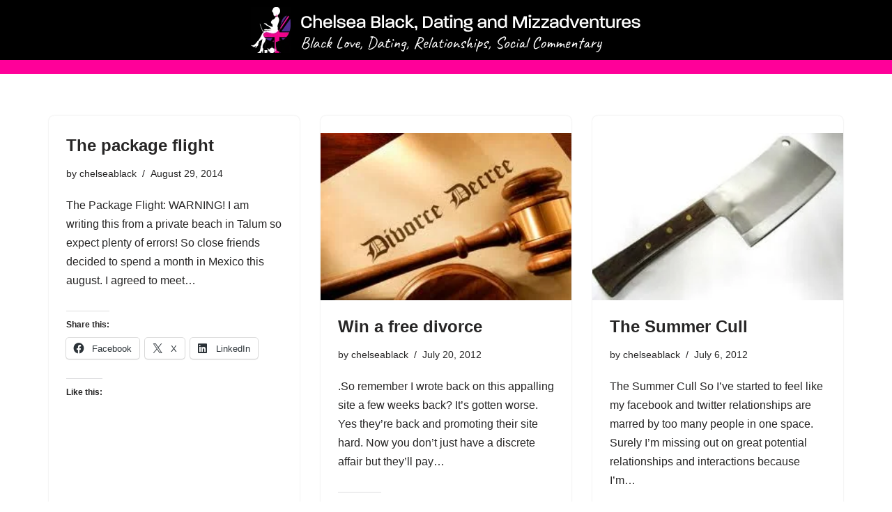

--- FILE ---
content_type: text/html; charset=UTF-8
request_url: https://www.chelsea-black.com/tag/random/
body_size: 29587
content:
<!DOCTYPE html>
<html lang="en-GB">

<head>
	
	<meta charset="UTF-8">
	<meta name="viewport" content="width=device-width, initial-scale=1, minimum-scale=1">
	<link rel="profile" href="http://gmpg.org/xfn/11">
		<meta name='robots' content='index, follow, max-image-preview:large, max-snippet:-1, max-video-preview:-1' />

            <script data-no-defer="1" data-ezscrex="false" data-cfasync="false" data-pagespeed-no-defer data-cookieconsent="ignore">
                var ctPublicFunctions = {"_ajax_nonce":"e53810595d","_rest_nonce":"cf8d5b77e4","_ajax_url":"\/wp-admin\/admin-ajax.php","_rest_url":"https:\/\/www.chelsea-black.com\/wp-json\/","data__cookies_type":"native","data__ajax_type":"rest","data__bot_detector_enabled":"0","data__frontend_data_log_enabled":1,"cookiePrefix":"","wprocket_detected":false,"host_url":"www.chelsea-black.com","text__ee_click_to_select":"Click to select the whole data","text__ee_original_email":"The complete one is","text__ee_got_it":"Got it","text__ee_blocked":"Blocked","text__ee_cannot_connect":"Cannot connect","text__ee_cannot_decode":"Can not decode email. Unknown reason","text__ee_email_decoder":"CleanTalk email decoder","text__ee_wait_for_decoding":"The magic is on the way!","text__ee_decoding_process":"Please wait a few seconds while we decode the contact data."}
            </script>
        
            <script data-no-defer="1" data-ezscrex="false" data-cfasync="false" data-pagespeed-no-defer data-cookieconsent="ignore">
                var ctPublic = {"_ajax_nonce":"e53810595d","settings__forms__check_internal":"0","settings__forms__check_external":"0","settings__forms__force_protection":0,"settings__forms__search_test":"1","settings__forms__wc_add_to_cart":"0","settings__data__bot_detector_enabled":"0","settings__sfw__anti_crawler":0,"blog_home":"https:\/\/www.chelsea-black.com\/","pixel__setting":"0","pixel__enabled":false,"pixel__url":null,"data__email_check_before_post":"1","data__email_check_exist_post":0,"data__cookies_type":"native","data__key_is_ok":true,"data__visible_fields_required":true,"wl_brandname":"Anti-Spam by CleanTalk","wl_brandname_short":"CleanTalk","ct_checkjs_key":"8e6455e85a43b0f1b33587a2b8c873f0f97eae2d88fb047da9d9884cef1d4cbf","emailEncoderPassKey":"06b5ba6e546827ed46c79e97d4b41b6b","bot_detector_forms_excluded":"W10=","advancedCacheExists":false,"varnishCacheExists":false,"wc_ajax_add_to_cart":false}
            </script>
        
	<!-- This site is optimized with the Yoast SEO plugin v26.7 - https://yoast.com/wordpress/plugins/seo/ -->
	<title>random Archives - Mizzadventures of Chelsea Black Blog</title>
	<link rel="canonical" href="https://www.chelsea-black.com/tag/random/" />
	<link rel="next" href="https://www.chelsea-black.com/tag/random/page/2/" />
	<meta property="og:locale" content="en_GB" />
	<meta property="og:type" content="article" />
	<meta property="og:title" content="random Archives - Mizzadventures of Chelsea Black Blog" />
	<meta property="og:url" content="https://www.chelsea-black.com/tag/random/" />
	<meta property="og:site_name" content="Mizzadventures of Chelsea Black Blog" />
	<meta name="twitter:card" content="summary_large_image" />
	<meta name="twitter:site" content="@chelseablack" />
	<script type="application/ld+json" class="yoast-schema-graph">{"@context":"https://schema.org","@graph":[{"@type":"CollectionPage","@id":"https://www.chelsea-black.com/tag/random/","url":"https://www.chelsea-black.com/tag/random/","name":"random Archives - Mizzadventures of Chelsea Black Blog","isPartOf":{"@id":"https://www.chelsea-black.com/#website"},"breadcrumb":{"@id":"https://www.chelsea-black.com/tag/random/#breadcrumb"},"inLanguage":"en-GB"},{"@type":"BreadcrumbList","@id":"https://www.chelsea-black.com/tag/random/#breadcrumb","itemListElement":[{"@type":"ListItem","position":1,"name":"Home","item":"https://www.chelsea-black.com/"},{"@type":"ListItem","position":2,"name":"random"}]},{"@type":"WebSite","@id":"https://www.chelsea-black.com/#website","url":"https://www.chelsea-black.com/","name":"Mizzadventures of Chelsea Black","description":"Black Love, Dating, Relationships, Social Commentary","publisher":{"@id":"https://www.chelsea-black.com/#/schema/person/dcef7856d695922477c1e9686948795e"},"potentialAction":[{"@type":"SearchAction","target":{"@type":"EntryPoint","urlTemplate":"https://www.chelsea-black.com/?s={search_term_string}"},"query-input":{"@type":"PropertyValueSpecification","valueRequired":true,"valueName":"search_term_string"}}],"inLanguage":"en-GB"},{"@type":["Person","Organization"],"@id":"https://www.chelsea-black.com/#/schema/person/dcef7856d695922477c1e9686948795e","name":"chelseablack","image":{"@type":"ImageObject","inLanguage":"en-GB","@id":"https://www.chelsea-black.com/#/schema/person/image/","url":"https://www.chelsea-black.com/wp-content/uploads/2020/01/CHELSEA-BLACK-001.jpg","contentUrl":"https://www.chelsea-black.com/wp-content/uploads/2020/01/CHELSEA-BLACK-001.jpg","width":914,"height":890,"caption":"chelseablack"},"logo":{"@id":"https://www.chelsea-black.com/#/schema/person/image/"},"description":"Chelsea Black is a writer. Romantically seeking her Fubo (future boyfriend) she often gets distracted by misadventures. She is currently working on her third book, first baby (sperm to be confirmed) and first real career. Chocolate and cocktails are food groups","sameAs":["http://www.chelsea-black.com","https://x.com/chelseablack"]}]}</script>
	<!-- / Yoast SEO plugin. -->


<link rel='dns-prefetch' href='//secure.gravatar.com' />
<link rel='dns-prefetch' href='//stats.wp.com' />
<link rel='dns-prefetch' href='//v0.wordpress.com' />
<link rel='dns-prefetch' href='//widgets.wp.com' />
<link rel='dns-prefetch' href='//s0.wp.com' />
<link rel='dns-prefetch' href='//0.gravatar.com' />
<link rel='dns-prefetch' href='//1.gravatar.com' />
<link rel='dns-prefetch' href='//2.gravatar.com' />
<link rel='dns-prefetch' href='//jetpack.wordpress.com' />
<link rel='dns-prefetch' href='//public-api.wordpress.com' />
<link rel='preconnect' href='//i0.wp.com' />
<link rel='preconnect' href='//c0.wp.com' />
<link rel="alternate" type="application/rss+xml" title="Mizzadventures of Chelsea Black Blog &raquo; Feed" href="https://www.chelsea-black.com/feed/" />
<link rel="alternate" type="application/rss+xml" title="Mizzadventures of Chelsea Black Blog &raquo; Comments Feed" href="https://www.chelsea-black.com/comments/feed/" />
<link rel="alternate" type="application/rss+xml" title="Mizzadventures of Chelsea Black Blog &raquo; random Tag Feed" href="https://www.chelsea-black.com/tag/random/feed/" />
<style id='wp-img-auto-sizes-contain-inline-css'>
img:is([sizes=auto i],[sizes^="auto," i]){contain-intrinsic-size:3000px 1500px}
/*# sourceURL=wp-img-auto-sizes-contain-inline-css */
</style>

<link rel='stylesheet' id='elementor-frontend-css' href='https://www.chelsea-black.com/wp-content/plugins/elementor/assets/css/frontend.min.css?ver=3.34.1' media='all' />
<link rel='stylesheet' id='elementor-post-5560-css' href='https://www.chelsea-black.com/wp-content/uploads/elementor/css/post-5560.css?ver=1767806156' media='all' />
<link rel='stylesheet' id='elementor-post-5567-css' href='https://www.chelsea-black.com/wp-content/uploads/elementor/css/post-5567.css?ver=1767806156' media='all' />
<style id='wp-emoji-styles-inline-css'>

	img.wp-smiley, img.emoji {
		display: inline !important;
		border: none !important;
		box-shadow: none !important;
		height: 1em !important;
		width: 1em !important;
		margin: 0 0.07em !important;
		vertical-align: -0.1em !important;
		background: none !important;
		padding: 0 !important;
	}
/*# sourceURL=wp-emoji-styles-inline-css */
</style>
<style id='classic-theme-styles-inline-css'>
/*! This file is auto-generated */
.wp-block-button__link{color:#fff;background-color:#32373c;border-radius:9999px;box-shadow:none;text-decoration:none;padding:calc(.667em + 2px) calc(1.333em + 2px);font-size:1.125em}.wp-block-file__button{background:#32373c;color:#fff;text-decoration:none}
/*# sourceURL=/wp-includes/css/classic-themes.min.css */
</style>
<link rel='stylesheet' id='mediaelement-css' href='https://c0.wp.com/c/6.9/wp-includes/js/mediaelement/mediaelementplayer-legacy.min.css' media='all' />
<link rel='stylesheet' id='wp-mediaelement-css' href='https://c0.wp.com/c/6.9/wp-includes/js/mediaelement/wp-mediaelement.min.css' media='all' />
<style id='jetpack-sharing-buttons-style-inline-css'>
.jetpack-sharing-buttons__services-list{display:flex;flex-direction:row;flex-wrap:wrap;gap:0;list-style-type:none;margin:5px;padding:0}.jetpack-sharing-buttons__services-list.has-small-icon-size{font-size:12px}.jetpack-sharing-buttons__services-list.has-normal-icon-size{font-size:16px}.jetpack-sharing-buttons__services-list.has-large-icon-size{font-size:24px}.jetpack-sharing-buttons__services-list.has-huge-icon-size{font-size:36px}@media print{.jetpack-sharing-buttons__services-list{display:none!important}}.editor-styles-wrapper .wp-block-jetpack-sharing-buttons{gap:0;padding-inline-start:0}ul.jetpack-sharing-buttons__services-list.has-background{padding:1.25em 2.375em}
/*# sourceURL=https://www.chelsea-black.com/wp-content/plugins/jetpack/_inc/blocks/sharing-buttons/view.css */
</style>
<link rel='stylesheet' id='cleantalk-public-css-css' href='https://www.chelsea-black.com/wp-content/plugins/cleantalk-spam-protect/css/cleantalk-public.min.css?ver=6.70.1_1766149607' media='all' />
<link rel='stylesheet' id='cleantalk-email-decoder-css-css' href='https://www.chelsea-black.com/wp-content/plugins/cleantalk-spam-protect/css/cleantalk-email-decoder.min.css?ver=6.70.1_1766149607' media='all' />
<link rel='stylesheet' id='neve-style-css' href='https://www.chelsea-black.com/wp-content/themes/neve/style-main-new.min.css?ver=4.2.2' media='all' />
<style id='neve-style-inline-css'>
.is-menu-sidebar .header-menu-sidebar { visibility: visible; }.is-menu-sidebar.menu_sidebar_slide_left .header-menu-sidebar { transform: translate3d(0, 0, 0); left: 0; }.is-menu-sidebar.menu_sidebar_slide_right .header-menu-sidebar { transform: translate3d(0, 0, 0); right: 0; }.is-menu-sidebar.menu_sidebar_pull_right .header-menu-sidebar, .is-menu-sidebar.menu_sidebar_pull_left .header-menu-sidebar { transform: translateX(0); }.is-menu-sidebar.menu_sidebar_dropdown .header-menu-sidebar { height: auto; }.is-menu-sidebar.menu_sidebar_dropdown .header-menu-sidebar-inner { max-height: 400px; padding: 20px 0; }.is-menu-sidebar.menu_sidebar_full_canvas .header-menu-sidebar { opacity: 1; }.header-menu-sidebar .menu-item-nav-search:not(.floating) { pointer-events: none; }.header-menu-sidebar .menu-item-nav-search .is-menu-sidebar { pointer-events: unset; }@media screen and (max-width: 960px) { .builder-item.cr .item--inner { --textalign: center; --justify: center; } }
.nv-meta-list li.meta:not(:last-child):after { content:"/" }.nv-meta-list .no-mobile{
			display:none;
		}.nv-meta-list li.last::after{
			content: ""!important;
		}@media (min-width: 769px) {
			.nv-meta-list .no-mobile {
				display: inline-block;
			}
			.nv-meta-list li.last:not(:last-child)::after {
		 		content: "/" !important;
			}
		}
 :root{ --container: 748px;--postwidth:100%; --primarybtnbg: var(--nv-primary-accent); --primarybtnhoverbg: var(--nv-primary-accent); --primarybtncolor: #fff; --secondarybtncolor: var(--nv-primary-accent); --primarybtnhovercolor: #fff; --secondarybtnhovercolor: var(--nv-primary-accent);--primarybtnborderradius:3px;--secondarybtnborderradius:3px;--secondarybtnborderwidth:3px;--btnpadding:13px 15px;--primarybtnpadding:13px 15px;--secondarybtnpadding:calc(13px - 3px) calc(15px - 3px); --bodyfontfamily: Arial,Helvetica,sans-serif; --bodyfontsize: 15px; --bodylineheight: 1.6; --bodyletterspacing: 0px; --bodyfontweight: 400; --h1fontsize: 36px; --h1fontweight: 700; --h1lineheight: 1.2; --h1letterspacing: 0px; --h1texttransform: none; --h2fontsize: 28px; --h2fontweight: 700; --h2lineheight: 1.3; --h2letterspacing: 0px; --h2texttransform: none; --h3fontsize: 24px; --h3fontweight: 700; --h3lineheight: 1.4; --h3letterspacing: 0px; --h3texttransform: none; --h4fontsize: 20px; --h4fontweight: 700; --h4lineheight: 1.6; --h4letterspacing: 0px; --h4texttransform: none; --h5fontsize: 16px; --h5fontweight: 700; --h5lineheight: 1.6; --h5letterspacing: 0px; --h5texttransform: none; --h6fontsize: 14px; --h6fontweight: 700; --h6lineheight: 1.6; --h6letterspacing: 0px; --h6texttransform: none;--formfieldborderwidth:2px;--formfieldborderradius:3px; --formfieldbgcolor: var(--nv-site-bg); --formfieldbordercolor: #dddddd; --formfieldcolor: var(--nv-text-color);--formfieldpadding:10px 12px; } .nv-post-thumbnail-wrap img{ aspect-ratio: 4/3; object-fit: cover; } .layout-grid .nv-post-thumbnail-wrap{ margin-right:-25px;margin-left:-25px; } .nv-index-posts{ --borderradius:8px;--padding:25px 25px 25px 25px;--cardboxshadow:0 0 2px 0 rgba(0,0,0,0.15); --cardbgcolor: var(--nv-site-bg); --cardcolor: var(--nv-text-color); } .single-post-container .alignfull > [class*="__inner-container"], .single-post-container .alignwide > [class*="__inner-container"]{ max-width:718px } .nv-meta-list{ --avatarsize: 20px; } .single .nv-meta-list{ --avatarsize: 20px; } .nv-is-boxed.nv-comments-wrap{ --padding:20px; } .nv-is-boxed.comment-respond{ --padding:20px; } .single:not(.single-product), .page{ --c-vspace:0 0 0 0;; } .scroll-to-top{ --color: var(--nv-text-dark-bg);--padding:8px 10px; --borderradius: 3px; --bgcolor: var(--nv-primary-accent); --hovercolor: var(--nv-text-dark-bg); --hoverbgcolor: var(--nv-primary-accent);--size:16px; } .global-styled{ --bgcolor: var(--nv-site-bg); } .header-top{ --rowbcolor: var(--nv-light-bg); --color: var(--nv-text-color); --bgcolor: var(--nv-site-bg); } .header-main{ --rowbcolor: var(--nv-light-bg); --color: var(--nv-text-color); --bgcolor: var(--nv-site-bg); } .header-bottom{ --rowbcolor: var(--nv-light-bg); --color: var(--nv-text-color); --bgcolor: var(--nv-site-bg); } .header-menu-sidebar-bg{ --justify: flex-start; --textalign: left;--flexg: 1;--wrapdropdownwidth: auto; --color: var(--nv-text-color); --bgcolor: var(--nv-site-bg); } .header-menu-sidebar{ width: 360px; } .builder-item--logo{ --maxwidth: 120px; --fs: 24px;--padding:10px 0;--margin:0; --textalign: left;--justify: flex-start; } .builder-item--nav-icon,.header-menu-sidebar .close-sidebar-panel .navbar-toggle{ --borderradius:0; } .builder-item--nav-icon{ --label-margin:0 5px 0 0;;--padding:10px 15px;--margin:0; } .builder-item--primary-menu{ --hovercolor: var(--nv-secondary-accent); --hovertextcolor: var(--nv-text-color); --activecolor: var(--nv-primary-accent); --spacing: 20px; --height: 25px;--padding:0;--margin:0; --fontsize: 1em; --lineheight: 1.6; --letterspacing: 0px; --fontweight: 500; --texttransform: none; --iconsize: 1em; } .hfg-is-group.has-primary-menu .inherit-ff{ --inheritedfw: 500; } .footer-top-inner .row{ grid-template-columns:1fr 1fr 1fr; --valign: flex-start; } .footer-top{ --rowbcolor: var(--nv-light-bg); --color: var(--nv-text-color); --bgcolor: var(--nv-site-bg); } .footer-main-inner .row{ grid-template-columns:1fr 1fr 1fr; --valign: flex-start; } .footer-main{ --rowbcolor: var(--nv-light-bg); --color: var(--nv-text-color); --bgcolor: var(--nv-site-bg); } .footer-bottom-inner .row{ grid-template-columns:1fr 1fr 1fr; --valign: flex-start; } .footer-bottom{ --rowbcolor: var(--nv-light-bg); --color: var(--nv-text-dark-bg); --bgcolor: var(--nv-dark-bg); } @media(min-width: 576px){ :root{ --container: 992px;--postwidth:50%;--btnpadding:13px 15px;--primarybtnpadding:13px 15px;--secondarybtnpadding:calc(13px - 3px) calc(15px - 3px); --bodyfontsize: 16px; --bodylineheight: 1.6; --bodyletterspacing: 0px; --h1fontsize: 38px; --h1lineheight: 1.2; --h1letterspacing: 0px; --h2fontsize: 30px; --h2lineheight: 1.2; --h2letterspacing: 0px; --h3fontsize: 26px; --h3lineheight: 1.4; --h3letterspacing: 0px; --h4fontsize: 22px; --h4lineheight: 1.5; --h4letterspacing: 0px; --h5fontsize: 18px; --h5lineheight: 1.6; --h5letterspacing: 0px; --h6fontsize: 14px; --h6lineheight: 1.6; --h6letterspacing: 0px; } .layout-grid .nv-post-thumbnail-wrap{ margin-right:-25px;margin-left:-25px; } .nv-index-posts{ --padding:25px 25px 25px 25px; } .single-post-container .alignfull > [class*="__inner-container"], .single-post-container .alignwide > [class*="__inner-container"]{ max-width:962px } .nv-meta-list{ --avatarsize: 20px; } .single .nv-meta-list{ --avatarsize: 20px; } .nv-is-boxed.nv-comments-wrap{ --padding:30px; } .nv-is-boxed.comment-respond{ --padding:30px; } .single:not(.single-product), .page{ --c-vspace:0 0 0 0;; } .scroll-to-top{ --padding:8px 10px;--size:16px; } .header-menu-sidebar-bg{ --justify: flex-start; --textalign: left;--flexg: 1;--wrapdropdownwidth: auto; } .header-menu-sidebar{ width: 360px; } .builder-item--logo{ --maxwidth: 120px; --fs: 24px;--padding:10px 0;--margin:0; --textalign: left;--justify: flex-start; } .builder-item--nav-icon{ --label-margin:0 5px 0 0;;--padding:10px 15px;--margin:0; } .builder-item--primary-menu{ --spacing: 20px; --height: 25px;--padding:0;--margin:0; --fontsize: 1em; --lineheight: 1.6; --letterspacing: 0px; --iconsize: 1em; } }@media(min-width: 960px){ :root{ --container: 1170px;--postwidth:33.333333333333%;--btnpadding:13px 15px;--primarybtnpadding:13px 15px;--secondarybtnpadding:calc(13px - 3px) calc(15px - 3px); --bodyfontsize: 16px; --bodylineheight: 1.7; --bodyletterspacing: 0px; --h1fontsize: 40px; --h1lineheight: 1.1; --h1letterspacing: 0px; --h2fontsize: 32px; --h2lineheight: 1.2; --h2letterspacing: 0px; --h3fontsize: 28px; --h3lineheight: 1.4; --h3letterspacing: 0px; --h4fontsize: 24px; --h4lineheight: 1.5; --h4letterspacing: 0px; --h5fontsize: 20px; --h5lineheight: 1.6; --h5letterspacing: 0px; --h6fontsize: 16px; --h6lineheight: 1.6; --h6letterspacing: 0px; } .layout-grid .nv-post-thumbnail-wrap{ margin-right:-25px;margin-left:-25px; } .nv-index-posts{ --padding:25px 25px 25px 25px; } body:not(.single):not(.archive):not(.blog):not(.search):not(.error404) .neve-main > .container .col, body.post-type-archive-course .neve-main > .container .col, body.post-type-archive-llms_membership .neve-main > .container .col{ max-width: 100%; } body:not(.single):not(.archive):not(.blog):not(.search):not(.error404) .nv-sidebar-wrap, body.post-type-archive-course .nv-sidebar-wrap, body.post-type-archive-llms_membership .nv-sidebar-wrap{ max-width: 0%; } .neve-main > .archive-container .nv-index-posts.col{ max-width: 100%; } .neve-main > .archive-container .nv-sidebar-wrap{ max-width: 0%; } .neve-main > .single-post-container .nv-single-post-wrap.col{ max-width: 70%; } .single-post-container .alignfull > [class*="__inner-container"], .single-post-container .alignwide > [class*="__inner-container"]{ max-width:789px } .container-fluid.single-post-container .alignfull > [class*="__inner-container"], .container-fluid.single-post-container .alignwide > [class*="__inner-container"]{ max-width:calc(70% + 15px) } .neve-main > .single-post-container .nv-sidebar-wrap{ max-width: 30%; } .nv-meta-list{ --avatarsize: 20px; } .single .nv-meta-list{ --avatarsize: 20px; } .nv-is-boxed.nv-comments-wrap{ --padding:40px; } .nv-is-boxed.comment-respond{ --padding:40px; } .single:not(.single-product), .page{ --c-vspace:0 0 0 0;; } .scroll-to-top{ --padding:8px 10px;--size:16px; } .header-menu-sidebar-bg{ --justify: flex-start; --textalign: left;--flexg: 1;--wrapdropdownwidth: auto; } .header-menu-sidebar{ width: 360px; } .builder-item--logo{ --maxwidth: 120px; --fs: 24px;--padding:10px 0;--margin:0; --textalign: left;--justify: flex-start; } .builder-item--nav-icon{ --label-margin:0 5px 0 0;;--padding:10px 15px;--margin:0; } .builder-item--primary-menu{ --spacing: 20px; --height: 25px;--padding:0;--margin:0; --fontsize: 1em; --lineheight: 1.6; --letterspacing: 0px; --iconsize: 1em; } }.nv-content-wrap .elementor a:not(.button):not(.wp-block-file__button){ text-decoration: none; }.scroll-to-top {right: 20px; border: none; position: fixed; bottom: 30px; display: none; opacity: 0; visibility: hidden; transition: opacity 0.3s ease-in-out, visibility 0.3s ease-in-out; align-items: center; justify-content: center; z-index: 999; } @supports (-webkit-overflow-scrolling: touch) { .scroll-to-top { bottom: 74px; } } .scroll-to-top.image { background-position: center; } .scroll-to-top .scroll-to-top-image { width: 100%; height: 100%; } .scroll-to-top .scroll-to-top-label { margin: 0; padding: 5px; } .scroll-to-top:hover { text-decoration: none; } .scroll-to-top.scroll-to-top-left {left: 20px; right: unset;} .scroll-to-top.scroll-show-mobile { display: flex; } @media (min-width: 960px) { .scroll-to-top { display: flex; } }.scroll-to-top { color: var(--color); padding: var(--padding); border-radius: var(--borderradius); background: var(--bgcolor); } .scroll-to-top:hover, .scroll-to-top:focus { color: var(--hovercolor); background: var(--hoverbgcolor); } .scroll-to-top-icon, .scroll-to-top.image .scroll-to-top-image { width: var(--size); height: var(--size); } .scroll-to-top-image { background-image: var(--bgimage); background-size: cover; }:root{--nv-primary-accent:#2f5aae;--nv-secondary-accent:#2f5aae;--nv-site-bg:#ffffff;--nv-light-bg:#f4f5f7;--nv-dark-bg:#121212;--nv-text-color:#272626;--nv-text-dark-bg:#ffffff;--nv-c-1:#9463ae;--nv-c-2:#be574b;--nv-fallback-ff:Arial, Helvetica, sans-serif;}
:root{--e-global-color-nvprimaryaccent:#2f5aae;--e-global-color-nvsecondaryaccent:#2f5aae;--e-global-color-nvsitebg:#ffffff;--e-global-color-nvlightbg:#f4f5f7;--e-global-color-nvdarkbg:#121212;--e-global-color-nvtextcolor:#272626;--e-global-color-nvtextdarkbg:#ffffff;--e-global-color-nvc1:#9463ae;--e-global-color-nvc2:#be574b;}
/*# sourceURL=neve-style-inline-css */
</style>
<link rel='stylesheet' id='jetpack_likes-css' href='https://c0.wp.com/p/jetpack/15.4/modules/likes/style.css' media='all' />
<link rel='stylesheet' id='jetpack-swiper-library-css' href='https://c0.wp.com/p/jetpack/15.4/_inc/blocks/swiper.css' media='all' />
<link rel='stylesheet' id='jetpack-carousel-css' href='https://c0.wp.com/p/jetpack/15.4/modules/carousel/jetpack-carousel.css' media='all' />
<link rel='stylesheet' id='tiled-gallery-css' href='https://c0.wp.com/p/jetpack/15.4/modules/tiled-gallery/tiled-gallery/tiled-gallery.css' media='all' />
<link rel='stylesheet' id='ekit-widget-styles-css' href='https://www.chelsea-black.com/wp-content/plugins/elementskit-lite/widgets/init/assets/css/widget-styles.css?ver=3.7.8' media='all' />
<link rel='stylesheet' id='ekit-responsive-css' href='https://www.chelsea-black.com/wp-content/plugins/elementskit-lite/widgets/init/assets/css/responsive.css?ver=3.7.8' media='all' />
<link rel='stylesheet' id='sharedaddy-css' href='https://c0.wp.com/p/jetpack/15.4/modules/sharedaddy/sharing.css' media='all' />
<link rel='stylesheet' id='social-logos-css' href='https://c0.wp.com/p/jetpack/15.4/_inc/social-logos/social-logos.min.css' media='all' />
<link rel='stylesheet' id='elementor-gf-local-roboto-css' href='https://www.chelsea-black.com/wp-content/uploads/elementor/google-fonts/css/roboto.css?ver=1742231940' media='all' />
<script src="https://www.chelsea-black.com/wp-content/plugins/cleantalk-spam-protect/js/apbct-public-bundle_gathering.min.js?ver=6.70.1_1766149607" id="apbct-public-bundle_gathering.min-js-js"></script>
<script src="https://c0.wp.com/c/6.9/wp-includes/js/jquery/jquery.min.js" id="jquery-core-js"></script>
<script src="https://c0.wp.com/c/6.9/wp-includes/js/jquery/jquery-migrate.min.js" id="jquery-migrate-js"></script>
<link rel="https://api.w.org/" href="https://www.chelsea-black.com/wp-json/" /><link rel="alternate" title="JSON" type="application/json" href="https://www.chelsea-black.com/wp-json/wp/v2/tags/98" /><link rel="EditURI" type="application/rsd+xml" title="RSD" href="https://www.chelsea-black.com/xmlrpc.php?rsd" />
<meta name="generator" content="WordPress 6.9" />
<meta name="p:domain_verify" content="0ee2113364af286f3402d7b5c583a066"/>	<style>img#wpstats{display:none}</style>
		<!-- Analytics by WP Statistics - https://wp-statistics.com -->
<meta name="generator" content="Elementor 3.34.1; features: e_font_icon_svg, additional_custom_breakpoints; settings: css_print_method-external, google_font-enabled, font_display-swap">
			<style>
				.e-con.e-parent:nth-of-type(n+4):not(.e-lazyloaded):not(.e-no-lazyload),
				.e-con.e-parent:nth-of-type(n+4):not(.e-lazyloaded):not(.e-no-lazyload) * {
					background-image: none !important;
				}
				@media screen and (max-height: 1024px) {
					.e-con.e-parent:nth-of-type(n+3):not(.e-lazyloaded):not(.e-no-lazyload),
					.e-con.e-parent:nth-of-type(n+3):not(.e-lazyloaded):not(.e-no-lazyload) * {
						background-image: none !important;
					}
				}
				@media screen and (max-height: 640px) {
					.e-con.e-parent:nth-of-type(n+2):not(.e-lazyloaded):not(.e-no-lazyload),
					.e-con.e-parent:nth-of-type(n+2):not(.e-lazyloaded):not(.e-no-lazyload) * {
						background-image: none !important;
					}
				}
			</style>
			<script async src="https://pagead2.googlesyndication.com/pagead/js/adsbygoogle.js?client=ca-pub-5333153740882600"
     crossorigin="anonymous"></script><link rel="icon" href="https://i0.wp.com/www.chelsea-black.com/wp-content/uploads/2020/02/cropped-CB-TT5.jpg?fit=32%2C32&#038;ssl=1" sizes="32x32" />
<link rel="icon" href="https://i0.wp.com/www.chelsea-black.com/wp-content/uploads/2020/02/cropped-CB-TT5.jpg?fit=192%2C192&#038;ssl=1" sizes="192x192" />
<link rel="apple-touch-icon" href="https://i0.wp.com/www.chelsea-black.com/wp-content/uploads/2020/02/cropped-CB-TT5.jpg?fit=180%2C180&#038;ssl=1" />
<meta name="msapplication-TileImage" content="https://i0.wp.com/www.chelsea-black.com/wp-content/uploads/2020/02/cropped-CB-TT5.jpg?fit=270%2C270&#038;ssl=1" />

	</head>

<body  class="archive tag tag-random tag-98 wp-theme-neve  nv-blog-grid nv-sidebar-full-width menu_sidebar_slide_left elementor-default elementor-kit-5435" id="neve_body"  >
<meta name="p:domain_verify" content="0ee2113364af286f3402d7b5c583a066"/><div class="wrapper">
	
	<header class="header"  >
		<a class="neve-skip-link show-on-focus" href="#content" >
			Skip to content		</a>
		<div class="ekit-template-content-markup ekit-template-content-header">		<div data-elementor-type="wp-post" data-elementor-id="5560" class="elementor elementor-5560">
				<div class="elementor-element elementor-element-9feecf4 e-flex e-con-boxed e-con e-parent" data-id="9feecf4" data-element_type="container" data-settings="{&quot;background_background&quot;:&quot;classic&quot;}">
					<div class="e-con-inner">
				<div class="elementor-element elementor-element-b7fd163 elementor-widget elementor-widget-image" data-id="b7fd163" data-element_type="widget" data-widget_type="image.default">
				<div class="elementor-widget-container">
															<img width="560" height="66" src="https://i0.wp.com/www.chelsea-black.com/wp-content/uploads/2024/08/Logo.png?fit=560%2C66&amp;ssl=1" class="attachment-large size-large wp-image-5561" alt="" data-attachment-id="5561" data-permalink="https://www.chelsea-black.com/?attachment_id=5561" data-orig-file="https://i0.wp.com/www.chelsea-black.com/wp-content/uploads/2024/08/Logo.png?fit=560%2C66&amp;ssl=1" data-orig-size="560,66" data-comments-opened="0" data-image-meta="{&quot;aperture&quot;:&quot;0&quot;,&quot;credit&quot;:&quot;&quot;,&quot;camera&quot;:&quot;&quot;,&quot;caption&quot;:&quot;&quot;,&quot;created_timestamp&quot;:&quot;0&quot;,&quot;copyright&quot;:&quot;&quot;,&quot;focal_length&quot;:&quot;0&quot;,&quot;iso&quot;:&quot;0&quot;,&quot;shutter_speed&quot;:&quot;0&quot;,&quot;title&quot;:&quot;&quot;,&quot;orientation&quot;:&quot;0&quot;}" data-image-title="Logo" data-image-description="" data-image-caption="" data-medium-file="https://i0.wp.com/www.chelsea-black.com/wp-content/uploads/2024/08/Logo.png?fit=560%2C66&amp;ssl=1" data-large-file="https://i0.wp.com/www.chelsea-black.com/wp-content/uploads/2024/08/Logo.png?fit=560%2C66&amp;ssl=1" />															</div>
				</div>
					</div>
				</div>
		<div class="elementor-element elementor-element-2bf9047 e-flex e-con-boxed e-con e-parent" data-id="2bf9047" data-element_type="container" data-settings="{&quot;background_background&quot;:&quot;classic&quot;}">
					<div class="e-con-inner">
					</div>
				</div>
				</div>
		</div>	</header>

	

	
	<main id="content" class="neve-main">

	<div class="container archive-container">

		
		<div class="row">
						<div class="nv-index-posts blog col">
				<div class="posts-wrapper"><article id="post-3219" class="post-3219 post type-post status-publish format-standard hentry category-blog category-latest category-randoms tag-chelsea tag-random tag-rants layout-grid ">

	<div class="article-content-col">
		<div class="content">
			<h2 class="blog-entry-title entry-title is-h4"><a href="https://www.chelsea-black.com/the-package-flight/" rel="bookmark">The package flight</a></h2><ul class="nv-meta-list"><li  class="meta author vcard "><span class="author-name fn">by <a href="https://www.chelsea-black.com/author/chelseablack/" title="Posts by chelseablack" rel="author">chelseablack</a></span></li><li class="meta date posted-on "><time class="entry-date published" datetime="2014-08-29T17:36:53+01:00" content="2014-08-29">August 29, 2014</time><time class="updated" datetime="2025-03-16T19:24:26+00:00">March 16, 2025</time></li></ul><div class="excerpt-wrap entry-summary"><p>The Package Flight: WARNING! I am writing this from a private beach in Talum so expect plenty of errors! So close friends decided to spend a month in Mexico this august. I agreed to meet&hellip;&nbsp;<a href="https://www.chelsea-black.com/the-package-flight/" rel="bookmark"><span class="screen-reader-text">The package flight</span></a></p>
<div class="sharedaddy sd-sharing-enabled"><div class="robots-nocontent sd-block sd-social sd-social-icon-text sd-sharing"><h3 class="sd-title">Share this:</h3><div class="sd-content"><ul><li class="share-facebook"><a rel="nofollow noopener noreferrer"
				data-shared="sharing-facebook-3219"
				class="share-facebook sd-button share-icon"
				href="https://www.chelsea-black.com/the-package-flight/?share=facebook"
				target="_blank"
				aria-labelledby="sharing-facebook-3219"
				>
				<span id="sharing-facebook-3219" hidden>Click to share on Facebook (Opens in new window)</span>
				<span>Facebook</span>
			</a></li><li class="share-twitter"><a rel="nofollow noopener noreferrer"
				data-shared="sharing-twitter-3219"
				class="share-twitter sd-button share-icon"
				href="https://www.chelsea-black.com/the-package-flight/?share=twitter"
				target="_blank"
				aria-labelledby="sharing-twitter-3219"
				>
				<span id="sharing-twitter-3219" hidden>Click to share on X (Opens in new window)</span>
				<span>X</span>
			</a></li><li class="share-linkedin"><a rel="nofollow noopener noreferrer"
				data-shared="sharing-linkedin-3219"
				class="share-linkedin sd-button share-icon"
				href="https://www.chelsea-black.com/the-package-flight/?share=linkedin"
				target="_blank"
				aria-labelledby="sharing-linkedin-3219"
				>
				<span id="sharing-linkedin-3219" hidden>Click to share on LinkedIn (Opens in new window)</span>
				<span>LinkedIn</span>
			</a></li><li class="share-end"></li></ul></div></div></div><div class='sharedaddy sd-block sd-like jetpack-likes-widget-wrapper jetpack-likes-widget-unloaded' id='like-post-wrapper-34074080-3219-696788936a488' data-src='https://widgets.wp.com/likes/?ver=15.4#blog_id=34074080&amp;post_id=3219&amp;origin=www.chelsea-black.com&amp;obj_id=34074080-3219-696788936a488' data-name='like-post-frame-34074080-3219-696788936a488' data-title='Like or Reblog'><h3 class="sd-title">Like this:</h3><div class='likes-widget-placeholder post-likes-widget-placeholder' style='height: 55px;'><span class='button'><span>Like</span></span> <span class="loading">Loading...</span></div><span class='sd-text-color'></span><a class='sd-link-color'></a></div></div>		</div>
	</div>
</article>
<article id="post-2321" class="post-2321 post type-post status-publish format-standard has-post-thumbnail hentry category-blog category-latest category-randoms tag-random tag-rants layout-grid ">

	<div class="article-content-col">
		<div class="content">
			<div class="nv-post-thumbnail-wrap img-wrap"><a href="https://www.chelsea-black.com/win-a-free-divorce/" rel="bookmark" title="Win a free divorce"><img fetchpriority="high" width="275" height="183" src="https://i0.wp.com/www.chelsea-black.com/wp-content/uploads/2012/07/divorced.jpg?resize=275%2C183&amp;ssl=1" class="skip-lazy wp-post-image" alt="" decoding="async" srcset="https://i0.wp.com/www.chelsea-black.com/wp-content/uploads/2012/07/divorced.jpg?w=275&amp;ssl=1 275w, https://i0.wp.com/www.chelsea-black.com/wp-content/uploads/2012/07/divorced.jpg?resize=148%2C98&amp;ssl=1 148w, https://i0.wp.com/www.chelsea-black.com/wp-content/uploads/2012/07/divorced.jpg?resize=31%2C20&amp;ssl=1 31w, https://i0.wp.com/www.chelsea-black.com/wp-content/uploads/2012/07/divorced.jpg?resize=38%2C25&amp;ssl=1 38w" sizes="(max-width: 275px) 100vw, 275px" data-attachment-id="2322" data-permalink="https://www.chelsea-black.com/win-a-free-divorce/divorced/" data-orig-file="https://i0.wp.com/www.chelsea-black.com/wp-content/uploads/2012/07/divorced.jpg?fit=275%2C183&amp;ssl=1" data-orig-size="275,183" data-comments-opened="1" data-image-meta="{&quot;aperture&quot;:&quot;0&quot;,&quot;credit&quot;:&quot;&quot;,&quot;camera&quot;:&quot;&quot;,&quot;caption&quot;:&quot;&quot;,&quot;created_timestamp&quot;:&quot;0&quot;,&quot;copyright&quot;:&quot;&quot;,&quot;focal_length&quot;:&quot;0&quot;,&quot;iso&quot;:&quot;0&quot;,&quot;shutter_speed&quot;:&quot;0&quot;,&quot;title&quot;:&quot;&quot;}" data-image-title="divorced" data-image-description="" data-image-caption="" data-medium-file="https://i0.wp.com/www.chelsea-black.com/wp-content/uploads/2012/07/divorced.jpg?fit=275%2C183&amp;ssl=1" data-large-file="https://i0.wp.com/www.chelsea-black.com/wp-content/uploads/2012/07/divorced.jpg?fit=275%2C183&amp;ssl=1" /></a></div><h2 class="blog-entry-title entry-title is-h4"><a href="https://www.chelsea-black.com/win-a-free-divorce/" rel="bookmark">Win a free divorce</a></h2><ul class="nv-meta-list"><li  class="meta author vcard "><span class="author-name fn">by <a href="https://www.chelsea-black.com/author/chelseablack/" title="Posts by chelseablack" rel="author">chelseablack</a></span></li><li class="meta date posted-on "><time class="entry-date published" datetime="2012-07-20T10:21:57+01:00" content="2012-07-20">July 20, 2012</time><time class="updated" datetime="2025-04-08T23:20:08+01:00">April 8, 2025</time></li></ul><div class="excerpt-wrap entry-summary"><p>.So remember I wrote back on this appalling site a few weeks back? It&#8217;s gotten worse. Yes they&#8217;re back and promoting their site hard. Now you don&#8217;t just have a discrete affair but they&#8217;ll pay&hellip;&nbsp;<a href="https://www.chelsea-black.com/win-a-free-divorce/" rel="bookmark"><span class="screen-reader-text">Win a free divorce</span></a></p>
<div class="sharedaddy sd-sharing-enabled"><div class="robots-nocontent sd-block sd-social sd-social-icon-text sd-sharing"><h3 class="sd-title">Share this:</h3><div class="sd-content"><ul><li class="share-facebook"><a rel="nofollow noopener noreferrer"
				data-shared="sharing-facebook-2321"
				class="share-facebook sd-button share-icon"
				href="https://www.chelsea-black.com/win-a-free-divorce/?share=facebook"
				target="_blank"
				aria-labelledby="sharing-facebook-2321"
				>
				<span id="sharing-facebook-2321" hidden>Click to share on Facebook (Opens in new window)</span>
				<span>Facebook</span>
			</a></li><li class="share-twitter"><a rel="nofollow noopener noreferrer"
				data-shared="sharing-twitter-2321"
				class="share-twitter sd-button share-icon"
				href="https://www.chelsea-black.com/win-a-free-divorce/?share=twitter"
				target="_blank"
				aria-labelledby="sharing-twitter-2321"
				>
				<span id="sharing-twitter-2321" hidden>Click to share on X (Opens in new window)</span>
				<span>X</span>
			</a></li><li class="share-linkedin"><a rel="nofollow noopener noreferrer"
				data-shared="sharing-linkedin-2321"
				class="share-linkedin sd-button share-icon"
				href="https://www.chelsea-black.com/win-a-free-divorce/?share=linkedin"
				target="_blank"
				aria-labelledby="sharing-linkedin-2321"
				>
				<span id="sharing-linkedin-2321" hidden>Click to share on LinkedIn (Opens in new window)</span>
				<span>LinkedIn</span>
			</a></li><li class="share-end"></li></ul></div></div></div><div class='sharedaddy sd-block sd-like jetpack-likes-widget-wrapper jetpack-likes-widget-unloaded' id='like-post-wrapper-34074080-2321-696788936b850' data-src='https://widgets.wp.com/likes/?ver=15.4#blog_id=34074080&amp;post_id=2321&amp;origin=www.chelsea-black.com&amp;obj_id=34074080-2321-696788936b850' data-name='like-post-frame-34074080-2321-696788936b850' data-title='Like or Reblog'><h3 class="sd-title">Like this:</h3><div class='likes-widget-placeholder post-likes-widget-placeholder' style='height: 55px;'><span class='button'><span>Like</span></span> <span class="loading">Loading...</span></div><span class='sd-text-color'></span><a class='sd-link-color'></a></div></div>		</div>
	</div>
</article>
<article id="post-2284" class="post-2284 post type-post status-publish format-standard has-post-thumbnail hentry category-blog category-latest category-randoms tag-random layout-grid ">

	<div class="article-content-col">
		<div class="content">
			<div class="nv-post-thumbnail-wrap img-wrap"><a href="https://www.chelsea-black.com/the-summer-cull/" rel="bookmark" title="The Summer Cull"><img width="275" height="183" src="https://i0.wp.com/www.chelsea-black.com/wp-content/uploads/2012/07/culling.jpg?resize=275%2C183&amp;ssl=1" class=" wp-post-image" alt="" decoding="async" srcset="https://i0.wp.com/www.chelsea-black.com/wp-content/uploads/2012/07/culling.jpg?w=275&amp;ssl=1 275w, https://i0.wp.com/www.chelsea-black.com/wp-content/uploads/2012/07/culling.jpg?resize=148%2C98&amp;ssl=1 148w, https://i0.wp.com/www.chelsea-black.com/wp-content/uploads/2012/07/culling.jpg?resize=31%2C20&amp;ssl=1 31w, https://i0.wp.com/www.chelsea-black.com/wp-content/uploads/2012/07/culling.jpg?resize=38%2C25&amp;ssl=1 38w" sizes="(max-width: 275px) 100vw, 275px" data-attachment-id="2285" data-permalink="https://www.chelsea-black.com/the-summer-cull/culling/" data-orig-file="https://i0.wp.com/www.chelsea-black.com/wp-content/uploads/2012/07/culling.jpg?fit=275%2C183&amp;ssl=1" data-orig-size="275,183" data-comments-opened="1" data-image-meta="{&quot;aperture&quot;:&quot;0&quot;,&quot;credit&quot;:&quot;&quot;,&quot;camera&quot;:&quot;&quot;,&quot;caption&quot;:&quot;&quot;,&quot;created_timestamp&quot;:&quot;0&quot;,&quot;copyright&quot;:&quot;&quot;,&quot;focal_length&quot;:&quot;0&quot;,&quot;iso&quot;:&quot;0&quot;,&quot;shutter_speed&quot;:&quot;0&quot;,&quot;title&quot;:&quot;&quot;}" data-image-title="culling" data-image-description="" data-image-caption="" data-medium-file="https://i0.wp.com/www.chelsea-black.com/wp-content/uploads/2012/07/culling.jpg?fit=275%2C183&amp;ssl=1" data-large-file="https://i0.wp.com/www.chelsea-black.com/wp-content/uploads/2012/07/culling.jpg?fit=275%2C183&amp;ssl=1" /></a></div><h2 class="blog-entry-title entry-title is-h4"><a href="https://www.chelsea-black.com/the-summer-cull/" rel="bookmark">The Summer Cull</a></h2><ul class="nv-meta-list"><li  class="meta author vcard "><span class="author-name fn">by <a href="https://www.chelsea-black.com/author/chelseablack/" title="Posts by chelseablack" rel="author">chelseablack</a></span></li><li class="meta date posted-on "><time class="entry-date published" datetime="2012-07-06T21:06:18+01:00" content="2012-07-06">July 6, 2012</time><time class="updated" datetime="2020-05-22T12:25:44+01:00">May 22, 2020</time></li></ul><div class="excerpt-wrap entry-summary"><p>The Summer Cull So I’ve started to feel like my facebook and twitter relationships are marred by too many people in one space. Surely I’m missing out on great potential relationships and interactions because I’m&hellip;&nbsp;<a href="https://www.chelsea-black.com/the-summer-cull/" rel="bookmark"><span class="screen-reader-text">The Summer Cull</span></a></p>
<div class="sharedaddy sd-sharing-enabled"><div class="robots-nocontent sd-block sd-social sd-social-icon-text sd-sharing"><h3 class="sd-title">Share this:</h3><div class="sd-content"><ul><li class="share-facebook"><a rel="nofollow noopener noreferrer"
				data-shared="sharing-facebook-2284"
				class="share-facebook sd-button share-icon"
				href="https://www.chelsea-black.com/the-summer-cull/?share=facebook"
				target="_blank"
				aria-labelledby="sharing-facebook-2284"
				>
				<span id="sharing-facebook-2284" hidden>Click to share on Facebook (Opens in new window)</span>
				<span>Facebook</span>
			</a></li><li class="share-twitter"><a rel="nofollow noopener noreferrer"
				data-shared="sharing-twitter-2284"
				class="share-twitter sd-button share-icon"
				href="https://www.chelsea-black.com/the-summer-cull/?share=twitter"
				target="_blank"
				aria-labelledby="sharing-twitter-2284"
				>
				<span id="sharing-twitter-2284" hidden>Click to share on X (Opens in new window)</span>
				<span>X</span>
			</a></li><li class="share-linkedin"><a rel="nofollow noopener noreferrer"
				data-shared="sharing-linkedin-2284"
				class="share-linkedin sd-button share-icon"
				href="https://www.chelsea-black.com/the-summer-cull/?share=linkedin"
				target="_blank"
				aria-labelledby="sharing-linkedin-2284"
				>
				<span id="sharing-linkedin-2284" hidden>Click to share on LinkedIn (Opens in new window)</span>
				<span>LinkedIn</span>
			</a></li><li class="share-end"></li></ul></div></div></div><div class='sharedaddy sd-block sd-like jetpack-likes-widget-wrapper jetpack-likes-widget-unloaded' id='like-post-wrapper-34074080-2284-696788936c7e4' data-src='https://widgets.wp.com/likes/?ver=15.4#blog_id=34074080&amp;post_id=2284&amp;origin=www.chelsea-black.com&amp;obj_id=34074080-2284-696788936c7e4' data-name='like-post-frame-34074080-2284-696788936c7e4' data-title='Like or Reblog'><h3 class="sd-title">Like this:</h3><div class='likes-widget-placeholder post-likes-widget-placeholder' style='height: 55px;'><span class='button'><span>Like</span></span> <span class="loading">Loading...</span></div><span class='sd-text-color'></span><a class='sd-link-color'></a></div></div>		</div>
	</div>
</article>
<article id="post-2238" class="post-2238 post type-post status-publish format-standard has-post-thumbnail hentry category-blog category-latest category-randoms tag-random layout-grid ">

	<div class="article-content-col">
		<div class="content">
			<div class="nv-post-thumbnail-wrap img-wrap"><a href="https://www.chelsea-black.com/the-neighbour-and-the-orangutan/" rel="bookmark" title="The Neighbour and the orangutan"><img loading="lazy" width="195" height="258" src="https://i0.wp.com/www.chelsea-black.com/wp-content/uploads/2012/06/orangutan.jpg?resize=195%2C258&amp;ssl=1" class=" wp-post-image" alt="" decoding="async" srcset="https://i0.wp.com/www.chelsea-black.com/wp-content/uploads/2012/06/orangutan.jpg?w=195&amp;ssl=1 195w, https://i0.wp.com/www.chelsea-black.com/wp-content/uploads/2012/06/orangutan.jpg?resize=111%2C148&amp;ssl=1 111w, https://i0.wp.com/www.chelsea-black.com/wp-content/uploads/2012/06/orangutan.jpg?resize=23%2C31&amp;ssl=1 23w, https://i0.wp.com/www.chelsea-black.com/wp-content/uploads/2012/06/orangutan.jpg?resize=28%2C38&amp;ssl=1 28w, https://i0.wp.com/www.chelsea-black.com/wp-content/uploads/2012/06/orangutan.jpg?resize=162%2C215&amp;ssl=1 162w" sizes="(max-width: 195px) 100vw, 195px" data-attachment-id="2239" data-permalink="https://www.chelsea-black.com/the-neighbour-and-the-orangutan/orangutan/" data-orig-file="https://i0.wp.com/www.chelsea-black.com/wp-content/uploads/2012/06/orangutan.jpg?fit=195%2C258&amp;ssl=1" data-orig-size="195,258" data-comments-opened="1" data-image-meta="{&quot;aperture&quot;:&quot;0&quot;,&quot;credit&quot;:&quot;&quot;,&quot;camera&quot;:&quot;&quot;,&quot;caption&quot;:&quot;&quot;,&quot;created_timestamp&quot;:&quot;0&quot;,&quot;copyright&quot;:&quot;&quot;,&quot;focal_length&quot;:&quot;0&quot;,&quot;iso&quot;:&quot;0&quot;,&quot;shutter_speed&quot;:&quot;0&quot;,&quot;title&quot;:&quot;&quot;}" data-image-title="orangutan" data-image-description="" data-image-caption="" data-medium-file="https://i0.wp.com/www.chelsea-black.com/wp-content/uploads/2012/06/orangutan.jpg?fit=195%2C258&amp;ssl=1" data-large-file="https://i0.wp.com/www.chelsea-black.com/wp-content/uploads/2012/06/orangutan.jpg?fit=195%2C258&amp;ssl=1" /></a></div><h2 class="blog-entry-title entry-title is-h4"><a href="https://www.chelsea-black.com/the-neighbour-and-the-orangutan/" rel="bookmark">The Neighbour and the orangutan</a></h2><ul class="nv-meta-list"><li  class="meta author vcard "><span class="author-name fn">by <a href="https://www.chelsea-black.com/author/chelseablack/" title="Posts by chelseablack" rel="author">chelseablack</a></span></li><li class="meta date posted-on "><time class="entry-date published" datetime="2012-06-20T21:31:46+01:00" content="2012-06-20">June 20, 2012</time><time class="updated" datetime="2025-04-09T17:31:28+01:00">April 9, 2025</time></li></ul><div class="excerpt-wrap entry-summary"><p>The neighbour and the orangutan I didn’t want to think it but the more it happens the more I know that my neighbour ignores me when his girlfriend is there. I don’t get it. I&hellip;&nbsp;<a href="https://www.chelsea-black.com/the-neighbour-and-the-orangutan/" rel="bookmark"><span class="screen-reader-text">The Neighbour and the orangutan</span></a></p>
<div class="sharedaddy sd-sharing-enabled"><div class="robots-nocontent sd-block sd-social sd-social-icon-text sd-sharing"><h3 class="sd-title">Share this:</h3><div class="sd-content"><ul><li class="share-facebook"><a rel="nofollow noopener noreferrer"
				data-shared="sharing-facebook-2238"
				class="share-facebook sd-button share-icon"
				href="https://www.chelsea-black.com/the-neighbour-and-the-orangutan/?share=facebook"
				target="_blank"
				aria-labelledby="sharing-facebook-2238"
				>
				<span id="sharing-facebook-2238" hidden>Click to share on Facebook (Opens in new window)</span>
				<span>Facebook</span>
			</a></li><li class="share-twitter"><a rel="nofollow noopener noreferrer"
				data-shared="sharing-twitter-2238"
				class="share-twitter sd-button share-icon"
				href="https://www.chelsea-black.com/the-neighbour-and-the-orangutan/?share=twitter"
				target="_blank"
				aria-labelledby="sharing-twitter-2238"
				>
				<span id="sharing-twitter-2238" hidden>Click to share on X (Opens in new window)</span>
				<span>X</span>
			</a></li><li class="share-linkedin"><a rel="nofollow noopener noreferrer"
				data-shared="sharing-linkedin-2238"
				class="share-linkedin sd-button share-icon"
				href="https://www.chelsea-black.com/the-neighbour-and-the-orangutan/?share=linkedin"
				target="_blank"
				aria-labelledby="sharing-linkedin-2238"
				>
				<span id="sharing-linkedin-2238" hidden>Click to share on LinkedIn (Opens in new window)</span>
				<span>LinkedIn</span>
			</a></li><li class="share-end"></li></ul></div></div></div><div class='sharedaddy sd-block sd-like jetpack-likes-widget-wrapper jetpack-likes-widget-unloaded' id='like-post-wrapper-34074080-2238-696788936d606' data-src='https://widgets.wp.com/likes/?ver=15.4#blog_id=34074080&amp;post_id=2238&amp;origin=www.chelsea-black.com&amp;obj_id=34074080-2238-696788936d606' data-name='like-post-frame-34074080-2238-696788936d606' data-title='Like or Reblog'><h3 class="sd-title">Like this:</h3><div class='likes-widget-placeholder post-likes-widget-placeholder' style='height: 55px;'><span class='button'><span>Like</span></span> <span class="loading">Loading...</span></div><span class='sd-text-color'></span><a class='sd-link-color'></a></div></div>		</div>
	</div>
</article>
<article id="post-2167" class="post-2167 post type-post status-publish format-standard has-post-thumbnail hentry category-blog category-latest category-randoms tag-random layout-grid ">

	<div class="article-content-col">
		<div class="content">
			<div class="nv-post-thumbnail-wrap img-wrap"><a href="https://www.chelsea-black.com/youre-over-your-virtual-crush-when/" rel="bookmark" title="You’re over your virtual crush when"><img loading="lazy" width="275" height="183" src="https://i0.wp.com/www.chelsea-black.com/wp-content/uploads/2012/06/virtual-crush.jpg?resize=275%2C183&amp;ssl=1" class=" wp-post-image" alt="" decoding="async" srcset="https://i0.wp.com/www.chelsea-black.com/wp-content/uploads/2012/06/virtual-crush.jpg?w=275&amp;ssl=1 275w, https://i0.wp.com/www.chelsea-black.com/wp-content/uploads/2012/06/virtual-crush.jpg?resize=148%2C98&amp;ssl=1 148w, https://i0.wp.com/www.chelsea-black.com/wp-content/uploads/2012/06/virtual-crush.jpg?resize=31%2C20&amp;ssl=1 31w, https://i0.wp.com/www.chelsea-black.com/wp-content/uploads/2012/06/virtual-crush.jpg?resize=38%2C25&amp;ssl=1 38w" sizes="(max-width: 275px) 100vw, 275px" data-attachment-id="2168" data-permalink="https://www.chelsea-black.com/youre-over-your-virtual-crush-when/virtual-crush/" data-orig-file="https://i0.wp.com/www.chelsea-black.com/wp-content/uploads/2012/06/virtual-crush.jpg?fit=275%2C183&amp;ssl=1" data-orig-size="275,183" data-comments-opened="1" data-image-meta="{&quot;aperture&quot;:&quot;0&quot;,&quot;credit&quot;:&quot;&quot;,&quot;camera&quot;:&quot;&quot;,&quot;caption&quot;:&quot;&quot;,&quot;created_timestamp&quot;:&quot;0&quot;,&quot;copyright&quot;:&quot;&quot;,&quot;focal_length&quot;:&quot;0&quot;,&quot;iso&quot;:&quot;0&quot;,&quot;shutter_speed&quot;:&quot;0&quot;,&quot;title&quot;:&quot;&quot;}" data-image-title="virtual crush" data-image-description="" data-image-caption="" data-medium-file="https://i0.wp.com/www.chelsea-black.com/wp-content/uploads/2012/06/virtual-crush.jpg?fit=275%2C183&amp;ssl=1" data-large-file="https://i0.wp.com/www.chelsea-black.com/wp-content/uploads/2012/06/virtual-crush.jpg?fit=275%2C183&amp;ssl=1" /></a></div><h2 class="blog-entry-title entry-title is-h4"><a href="https://www.chelsea-black.com/youre-over-your-virtual-crush-when/" rel="bookmark">You’re over your virtual crush when</a></h2><ul class="nv-meta-list"><li  class="meta author vcard "><span class="author-name fn">by <a href="https://www.chelsea-black.com/author/chelseablack/" title="Posts by chelseablack" rel="author">chelseablack</a></span></li><li class="meta date posted-on "><time class="entry-date published" datetime="2012-06-09T06:21:29+01:00" content="2012-06-09">June 9, 2012</time><time class="updated" datetime="2020-08-23T18:20:51+01:00">August 23, 2020</time></li></ul><div class="excerpt-wrap entry-summary"><p>As you all know I’m notorious for my crushes and infatuations. I know you would think I would know better but alas a great conversation, flirtation or even argument can get me jumping to visualisations&hellip;&nbsp;<a href="https://www.chelsea-black.com/youre-over-your-virtual-crush-when/" rel="bookmark"><span class="screen-reader-text">You’re over your virtual crush when</span></a></p>
<div class="sharedaddy sd-sharing-enabled"><div class="robots-nocontent sd-block sd-social sd-social-icon-text sd-sharing"><h3 class="sd-title">Share this:</h3><div class="sd-content"><ul><li class="share-facebook"><a rel="nofollow noopener noreferrer"
				data-shared="sharing-facebook-2167"
				class="share-facebook sd-button share-icon"
				href="https://www.chelsea-black.com/youre-over-your-virtual-crush-when/?share=facebook"
				target="_blank"
				aria-labelledby="sharing-facebook-2167"
				>
				<span id="sharing-facebook-2167" hidden>Click to share on Facebook (Opens in new window)</span>
				<span>Facebook</span>
			</a></li><li class="share-twitter"><a rel="nofollow noopener noreferrer"
				data-shared="sharing-twitter-2167"
				class="share-twitter sd-button share-icon"
				href="https://www.chelsea-black.com/youre-over-your-virtual-crush-when/?share=twitter"
				target="_blank"
				aria-labelledby="sharing-twitter-2167"
				>
				<span id="sharing-twitter-2167" hidden>Click to share on X (Opens in new window)</span>
				<span>X</span>
			</a></li><li class="share-linkedin"><a rel="nofollow noopener noreferrer"
				data-shared="sharing-linkedin-2167"
				class="share-linkedin sd-button share-icon"
				href="https://www.chelsea-black.com/youre-over-your-virtual-crush-when/?share=linkedin"
				target="_blank"
				aria-labelledby="sharing-linkedin-2167"
				>
				<span id="sharing-linkedin-2167" hidden>Click to share on LinkedIn (Opens in new window)</span>
				<span>LinkedIn</span>
			</a></li><li class="share-end"></li></ul></div></div></div><div class='sharedaddy sd-block sd-like jetpack-likes-widget-wrapper jetpack-likes-widget-unloaded' id='like-post-wrapper-34074080-2167-696788936e3af' data-src='https://widgets.wp.com/likes/?ver=15.4#blog_id=34074080&amp;post_id=2167&amp;origin=www.chelsea-black.com&amp;obj_id=34074080-2167-696788936e3af' data-name='like-post-frame-34074080-2167-696788936e3af' data-title='Like or Reblog'><h3 class="sd-title">Like this:</h3><div class='likes-widget-placeholder post-likes-widget-placeholder' style='height: 55px;'><span class='button'><span>Like</span></span> <span class="loading">Loading...</span></div><span class='sd-text-color'></span><a class='sd-link-color'></a></div></div>		</div>
	</div>
</article>
<article id="post-2150" class="post-2150 post type-post status-publish format-standard has-post-thumbnail hentry category-blog category-latest category-randoms tag-dating tag-random tag-single-ladies layout-grid ">

	<div class="article-content-col">
		<div class="content">
			<div class="nv-post-thumbnail-wrap img-wrap"><a href="https://www.chelsea-black.com/the-singles-mixer-part-2/" rel="bookmark" title="the singles mixer part 2"><img loading="lazy" width="186" height="139" src="https://i0.wp.com/www.chelsea-black.com/wp-content/uploads/2012/06/single-woman-dog.jpg?resize=186%2C139&amp;ssl=1" class=" wp-post-image" alt="" decoding="async" srcset="https://i0.wp.com/www.chelsea-black.com/wp-content/uploads/2012/06/single-woman-dog.jpg?w=186&amp;ssl=1 186w, https://i0.wp.com/www.chelsea-black.com/wp-content/uploads/2012/06/single-woman-dog.jpg?resize=148%2C110&amp;ssl=1 148w, https://i0.wp.com/www.chelsea-black.com/wp-content/uploads/2012/06/single-woman-dog.jpg?resize=31%2C23&amp;ssl=1 31w, https://i0.wp.com/www.chelsea-black.com/wp-content/uploads/2012/06/single-woman-dog.jpg?resize=38%2C28&amp;ssl=1 38w" sizes="(max-width: 186px) 100vw, 186px" data-attachment-id="2151" data-permalink="https://www.chelsea-black.com/the-singles-mixer-part-2/single-woman-dog/" data-orig-file="https://i0.wp.com/www.chelsea-black.com/wp-content/uploads/2012/06/single-woman-dog.jpg?fit=186%2C139&amp;ssl=1" data-orig-size="186,139" data-comments-opened="1" data-image-meta="{&quot;aperture&quot;:&quot;0&quot;,&quot;credit&quot;:&quot;&quot;,&quot;camera&quot;:&quot;&quot;,&quot;caption&quot;:&quot;&quot;,&quot;created_timestamp&quot;:&quot;0&quot;,&quot;copyright&quot;:&quot;&quot;,&quot;focal_length&quot;:&quot;0&quot;,&quot;iso&quot;:&quot;0&quot;,&quot;shutter_speed&quot;:&quot;0&quot;,&quot;title&quot;:&quot;&quot;}" data-image-title="single woman dog" data-image-description="" data-image-caption="" data-medium-file="https://i0.wp.com/www.chelsea-black.com/wp-content/uploads/2012/06/single-woman-dog.jpg?fit=186%2C139&amp;ssl=1" data-large-file="https://i0.wp.com/www.chelsea-black.com/wp-content/uploads/2012/06/single-woman-dog.jpg?fit=186%2C139&amp;ssl=1" /></a></div><h2 class="blog-entry-title entry-title is-h4"><a href="https://www.chelsea-black.com/the-singles-mixer-part-2/" rel="bookmark">the singles mixer part 2</a></h2><ul class="nv-meta-list"><li  class="meta author vcard "><span class="author-name fn">by <a href="https://www.chelsea-black.com/author/chelseablack/" title="Posts by chelseablack" rel="author">chelseablack</a></span></li><li class="meta date posted-on "><time class="entry-date published" datetime="2012-06-06T13:33:43+01:00" content="2012-06-06">June 6, 2012</time><time class="updated" datetime="2025-04-09T16:55:21+01:00">April 9, 2025</time></li></ul><div class="excerpt-wrap entry-summary"><p> The singles mixer part 2 Ok so I’ve said something positive about the men. I know it hurt me more than it did you my precious. I don’t typically like to say anything positive about&hellip;&nbsp;<a href="https://www.chelsea-black.com/the-singles-mixer-part-2/" rel="bookmark"><span class="screen-reader-text">the singles mixer part 2</span></a></p>
<div class="sharedaddy sd-sharing-enabled"><div class="robots-nocontent sd-block sd-social sd-social-icon-text sd-sharing"><h3 class="sd-title">Share this:</h3><div class="sd-content"><ul><li class="share-facebook"><a rel="nofollow noopener noreferrer"
				data-shared="sharing-facebook-2150"
				class="share-facebook sd-button share-icon"
				href="https://www.chelsea-black.com/the-singles-mixer-part-2/?share=facebook"
				target="_blank"
				aria-labelledby="sharing-facebook-2150"
				>
				<span id="sharing-facebook-2150" hidden>Click to share on Facebook (Opens in new window)</span>
				<span>Facebook</span>
			</a></li><li class="share-twitter"><a rel="nofollow noopener noreferrer"
				data-shared="sharing-twitter-2150"
				class="share-twitter sd-button share-icon"
				href="https://www.chelsea-black.com/the-singles-mixer-part-2/?share=twitter"
				target="_blank"
				aria-labelledby="sharing-twitter-2150"
				>
				<span id="sharing-twitter-2150" hidden>Click to share on X (Opens in new window)</span>
				<span>X</span>
			</a></li><li class="share-linkedin"><a rel="nofollow noopener noreferrer"
				data-shared="sharing-linkedin-2150"
				class="share-linkedin sd-button share-icon"
				href="https://www.chelsea-black.com/the-singles-mixer-part-2/?share=linkedin"
				target="_blank"
				aria-labelledby="sharing-linkedin-2150"
				>
				<span id="sharing-linkedin-2150" hidden>Click to share on LinkedIn (Opens in new window)</span>
				<span>LinkedIn</span>
			</a></li><li class="share-end"></li></ul></div></div></div><div class='sharedaddy sd-block sd-like jetpack-likes-widget-wrapper jetpack-likes-widget-unloaded' id='like-post-wrapper-34074080-2150-696788936f51c' data-src='https://widgets.wp.com/likes/?ver=15.4#blog_id=34074080&amp;post_id=2150&amp;origin=www.chelsea-black.com&amp;obj_id=34074080-2150-696788936f51c' data-name='like-post-frame-34074080-2150-696788936f51c' data-title='Like or Reblog'><h3 class="sd-title">Like this:</h3><div class='likes-widget-placeholder post-likes-widget-placeholder' style='height: 55px;'><span class='button'><span>Like</span></span> <span class="loading">Loading...</span></div><span class='sd-text-color'></span><a class='sd-link-color'></a></div></div>		</div>
	</div>
</article>
<article id="post-2103" class="post-2103 post type-post status-publish format-standard has-post-thumbnail hentry category-blog category-latest category-randoms tag-random layout-grid ">

	<div class="article-content-col">
		<div class="content">
			<div class="nv-post-thumbnail-wrap img-wrap"><a href="https://www.chelsea-black.com/divorce-is-not-an-option/" rel="bookmark" title="DIVORCE IS NOT AN OPTION"><img loading="lazy" width="269" height="187" src="https://i0.wp.com/www.chelsea-black.com/wp-content/uploads/2012/06/marriage.jpg?resize=269%2C187&amp;ssl=1" class=" wp-post-image" alt="" decoding="async" srcset="https://i0.wp.com/www.chelsea-black.com/wp-content/uploads/2012/06/marriage.jpg?w=269&amp;ssl=1 269w, https://i0.wp.com/www.chelsea-black.com/wp-content/uploads/2012/06/marriage.jpg?resize=148%2C102&amp;ssl=1 148w, https://i0.wp.com/www.chelsea-black.com/wp-content/uploads/2012/06/marriage.jpg?resize=31%2C21&amp;ssl=1 31w, https://i0.wp.com/www.chelsea-black.com/wp-content/uploads/2012/06/marriage.jpg?resize=38%2C26&amp;ssl=1 38w" sizes="(max-width: 269px) 100vw, 269px" data-attachment-id="2104" data-permalink="https://www.chelsea-black.com/divorce-is-not-an-option/marriage/" data-orig-file="https://i0.wp.com/www.chelsea-black.com/wp-content/uploads/2012/06/marriage.jpg?fit=269%2C187&amp;ssl=1" data-orig-size="269,187" data-comments-opened="1" data-image-meta="{&quot;aperture&quot;:&quot;0&quot;,&quot;credit&quot;:&quot;&quot;,&quot;camera&quot;:&quot;&quot;,&quot;caption&quot;:&quot;&quot;,&quot;created_timestamp&quot;:&quot;0&quot;,&quot;copyright&quot;:&quot;&quot;,&quot;focal_length&quot;:&quot;0&quot;,&quot;iso&quot;:&quot;0&quot;,&quot;shutter_speed&quot;:&quot;0&quot;,&quot;title&quot;:&quot;&quot;}" data-image-title="marriage" data-image-description="" data-image-caption="" data-medium-file="https://i0.wp.com/www.chelsea-black.com/wp-content/uploads/2012/06/marriage.jpg?fit=269%2C187&amp;ssl=1" data-large-file="https://i0.wp.com/www.chelsea-black.com/wp-content/uploads/2012/06/marriage.jpg?fit=269%2C187&amp;ssl=1" /></a></div><h2 class="blog-entry-title entry-title is-h4"><a href="https://www.chelsea-black.com/divorce-is-not-an-option/" rel="bookmark">DIVORCE IS NOT AN OPTION</a></h2><ul class="nv-meta-list"><li  class="meta author vcard "><span class="author-name fn">by <a href="https://www.chelsea-black.com/author/chelseablack/" title="Posts by chelseablack" rel="author">chelseablack</a></span></li><li class="meta date posted-on "><time class="entry-date published" datetime="2012-06-01T20:44:59+01:00" content="2012-06-01">June 1, 2012</time><time class="updated" datetime="2022-08-01T13:19:00+01:00">August 1, 2022</time></li></ul><div class="excerpt-wrap entry-summary"><p>DIVORCE IS NOT AN OPTION SPAM So I was clearing out my spam as per usual on a Friday night when I came across this email. I had to share any email titled Divorce is&hellip;&nbsp;<a href="https://www.chelsea-black.com/divorce-is-not-an-option/" rel="bookmark"><span class="screen-reader-text">DIVORCE IS NOT AN OPTION</span></a></p>
<div class="sharedaddy sd-sharing-enabled"><div class="robots-nocontent sd-block sd-social sd-social-icon-text sd-sharing"><h3 class="sd-title">Share this:</h3><div class="sd-content"><ul><li class="share-facebook"><a rel="nofollow noopener noreferrer"
				data-shared="sharing-facebook-2103"
				class="share-facebook sd-button share-icon"
				href="https://www.chelsea-black.com/divorce-is-not-an-option/?share=facebook"
				target="_blank"
				aria-labelledby="sharing-facebook-2103"
				>
				<span id="sharing-facebook-2103" hidden>Click to share on Facebook (Opens in new window)</span>
				<span>Facebook</span>
			</a></li><li class="share-twitter"><a rel="nofollow noopener noreferrer"
				data-shared="sharing-twitter-2103"
				class="share-twitter sd-button share-icon"
				href="https://www.chelsea-black.com/divorce-is-not-an-option/?share=twitter"
				target="_blank"
				aria-labelledby="sharing-twitter-2103"
				>
				<span id="sharing-twitter-2103" hidden>Click to share on X (Opens in new window)</span>
				<span>X</span>
			</a></li><li class="share-linkedin"><a rel="nofollow noopener noreferrer"
				data-shared="sharing-linkedin-2103"
				class="share-linkedin sd-button share-icon"
				href="https://www.chelsea-black.com/divorce-is-not-an-option/?share=linkedin"
				target="_blank"
				aria-labelledby="sharing-linkedin-2103"
				>
				<span id="sharing-linkedin-2103" hidden>Click to share on LinkedIn (Opens in new window)</span>
				<span>LinkedIn</span>
			</a></li><li class="share-end"></li></ul></div></div></div><div class='sharedaddy sd-block sd-like jetpack-likes-widget-wrapper jetpack-likes-widget-unloaded' id='like-post-wrapper-34074080-2103-69678893709c3' data-src='https://widgets.wp.com/likes/?ver=15.4#blog_id=34074080&amp;post_id=2103&amp;origin=www.chelsea-black.com&amp;obj_id=34074080-2103-69678893709c3' data-name='like-post-frame-34074080-2103-69678893709c3' data-title='Like or Reblog'><h3 class="sd-title">Like this:</h3><div class='likes-widget-placeholder post-likes-widget-placeholder' style='height: 55px;'><span class='button'><span>Like</span></span> <span class="loading">Loading...</span></div><span class='sd-text-color'></span><a class='sd-link-color'></a></div></div>		</div>
	</div>
</article>
<article id="post-2062" class="post-2062 post type-post status-publish format-standard hentry category-blog category-latest category-chelsea-black-recommends tag-random layout-grid ">

	<div class="article-content-col">
		<div class="content">
			<h2 class="blog-entry-title entry-title is-h4"><a href="https://www.chelsea-black.com/apartment-58/" rel="bookmark">Apartment 58</a></h2><ul class="nv-meta-list"><li  class="meta author vcard "><span class="author-name fn">by <a href="https://www.chelsea-black.com/author/chelseablack/" title="Posts by chelseablack" rel="author">chelseablack</a></span></li><li class="meta date posted-on "><time class="entry-date published" datetime="2012-05-25T09:02:48+01:00" content="2012-05-25">May 25, 2012</time><time class="updated" datetime="2025-04-09T18:33:10+01:00">April 9, 2025</time></li></ul><div class="excerpt-wrap entry-summary"><p>Apartment 58 OK so my friend invited me to this champagne event at a new private members club and suddenly I remembered that I had always wanted to join one. I just haven’t found the&hellip;&nbsp;<a href="https://www.chelsea-black.com/apartment-58/" rel="bookmark"><span class="screen-reader-text">Apartment 58</span></a></p>
<div class="sharedaddy sd-sharing-enabled"><div class="robots-nocontent sd-block sd-social sd-social-icon-text sd-sharing"><h3 class="sd-title">Share this:</h3><div class="sd-content"><ul><li class="share-facebook"><a rel="nofollow noopener noreferrer"
				data-shared="sharing-facebook-2062"
				class="share-facebook sd-button share-icon"
				href="https://www.chelsea-black.com/apartment-58/?share=facebook"
				target="_blank"
				aria-labelledby="sharing-facebook-2062"
				>
				<span id="sharing-facebook-2062" hidden>Click to share on Facebook (Opens in new window)</span>
				<span>Facebook</span>
			</a></li><li class="share-twitter"><a rel="nofollow noopener noreferrer"
				data-shared="sharing-twitter-2062"
				class="share-twitter sd-button share-icon"
				href="https://www.chelsea-black.com/apartment-58/?share=twitter"
				target="_blank"
				aria-labelledby="sharing-twitter-2062"
				>
				<span id="sharing-twitter-2062" hidden>Click to share on X (Opens in new window)</span>
				<span>X</span>
			</a></li><li class="share-linkedin"><a rel="nofollow noopener noreferrer"
				data-shared="sharing-linkedin-2062"
				class="share-linkedin sd-button share-icon"
				href="https://www.chelsea-black.com/apartment-58/?share=linkedin"
				target="_blank"
				aria-labelledby="sharing-linkedin-2062"
				>
				<span id="sharing-linkedin-2062" hidden>Click to share on LinkedIn (Opens in new window)</span>
				<span>LinkedIn</span>
			</a></li><li class="share-end"></li></ul></div></div></div><div class='sharedaddy sd-block sd-like jetpack-likes-widget-wrapper jetpack-likes-widget-unloaded' id='like-post-wrapper-34074080-2062-6967889371ea1' data-src='https://widgets.wp.com/likes/?ver=15.4#blog_id=34074080&amp;post_id=2062&amp;origin=www.chelsea-black.com&amp;obj_id=34074080-2062-6967889371ea1' data-name='like-post-frame-34074080-2062-6967889371ea1' data-title='Like or Reblog'><h3 class="sd-title">Like this:</h3><div class='likes-widget-placeholder post-likes-widget-placeholder' style='height: 55px;'><span class='button'><span>Like</span></span> <span class="loading">Loading...</span></div><span class='sd-text-color'></span><a class='sd-link-color'></a></div></div>		</div>
	</div>
</article>
<article id="post-2055" class="post-2055 post type-post status-publish format-standard hentry category-blog category-latest category-randoms tag-random layout-grid ">

	<div class="article-content-col">
		<div class="content">
			<h2 class="blog-entry-title entry-title is-h4"><a href="https://www.chelsea-black.com/sun-garden-me/" rel="bookmark">Sun Garden Me</a></h2><ul class="nv-meta-list"><li  class="meta author vcard "><span class="author-name fn">by <a href="https://www.chelsea-black.com/author/chelseablack/" title="Posts by chelseablack" rel="author">chelseablack</a></span></li><li class="meta date posted-on "><time class="entry-date published" datetime="2012-05-24T13:13:06+01:00" content="2012-05-24">May 24, 2012</time><time class="updated" datetime="2025-04-10T21:48:15+01:00">April 10, 2025</time></li></ul><div class="excerpt-wrap entry-summary"><p>Sun garden me So in the 4 years that I’ve been living in the garden I’ve only been out in the garden….twice. I know these are terrible stats especially as when I was sold the&hellip;&nbsp;<a href="https://www.chelsea-black.com/sun-garden-me/" rel="bookmark"><span class="screen-reader-text">Sun Garden Me</span></a></p>
<div class="sharedaddy sd-sharing-enabled"><div class="robots-nocontent sd-block sd-social sd-social-icon-text sd-sharing"><h3 class="sd-title">Share this:</h3><div class="sd-content"><ul><li class="share-facebook"><a rel="nofollow noopener noreferrer"
				data-shared="sharing-facebook-2055"
				class="share-facebook sd-button share-icon"
				href="https://www.chelsea-black.com/sun-garden-me/?share=facebook"
				target="_blank"
				aria-labelledby="sharing-facebook-2055"
				>
				<span id="sharing-facebook-2055" hidden>Click to share on Facebook (Opens in new window)</span>
				<span>Facebook</span>
			</a></li><li class="share-twitter"><a rel="nofollow noopener noreferrer"
				data-shared="sharing-twitter-2055"
				class="share-twitter sd-button share-icon"
				href="https://www.chelsea-black.com/sun-garden-me/?share=twitter"
				target="_blank"
				aria-labelledby="sharing-twitter-2055"
				>
				<span id="sharing-twitter-2055" hidden>Click to share on X (Opens in new window)</span>
				<span>X</span>
			</a></li><li class="share-linkedin"><a rel="nofollow noopener noreferrer"
				data-shared="sharing-linkedin-2055"
				class="share-linkedin sd-button share-icon"
				href="https://www.chelsea-black.com/sun-garden-me/?share=linkedin"
				target="_blank"
				aria-labelledby="sharing-linkedin-2055"
				>
				<span id="sharing-linkedin-2055" hidden>Click to share on LinkedIn (Opens in new window)</span>
				<span>LinkedIn</span>
			</a></li><li class="share-end"></li></ul></div></div></div><div class='sharedaddy sd-block sd-like jetpack-likes-widget-wrapper jetpack-likes-widget-unloaded' id='like-post-wrapper-34074080-2055-6967889372e21' data-src='https://widgets.wp.com/likes/?ver=15.4#blog_id=34074080&amp;post_id=2055&amp;origin=www.chelsea-black.com&amp;obj_id=34074080-2055-6967889372e21' data-name='like-post-frame-34074080-2055-6967889372e21' data-title='Like or Reblog'><h3 class="sd-title">Like this:</h3><div class='likes-widget-placeholder post-likes-widget-placeholder' style='height: 55px;'><span class='button'><span>Like</span></span> <span class="loading">Loading...</span></div><span class='sd-text-color'></span><a class='sd-link-color'></a></div></div>		</div>
	</div>
</article>
<article id="post-2021" class="post-2021 post type-post status-publish format-standard hentry category-blog category-latest category-randoms tag-random layout-grid ">

	<div class="article-content-col">
		<div class="content">
			<h2 class="blog-entry-title entry-title is-h4"><a href="https://www.chelsea-black.com/the-promoter-part-2/" rel="bookmark">The promoter part 2</a></h2><ul class="nv-meta-list"><li  class="meta author vcard "><span class="author-name fn">by <a href="https://www.chelsea-black.com/author/chelseablack/" title="Posts by chelseablack" rel="author">chelseablack</a></span></li><li class="meta date posted-on "><time class="entry-date published" datetime="2012-05-21T13:17:50+01:00" content="2012-05-21">May 21, 2012</time><time class="updated" datetime="2025-04-10T21:56:04+01:00">April 10, 2025</time></li></ul><div class="excerpt-wrap entry-summary"><p>I don’t like being made to wait to get into an empty club. I don’t like it when people forget that I’m the one paying for a service. And most of all I dislike people&hellip;&nbsp;<a href="https://www.chelsea-black.com/the-promoter-part-2/" rel="bookmark"><span class="screen-reader-text">The promoter part 2</span></a></p>
<div class="sharedaddy sd-sharing-enabled"><div class="robots-nocontent sd-block sd-social sd-social-icon-text sd-sharing"><h3 class="sd-title">Share this:</h3><div class="sd-content"><ul><li class="share-facebook"><a rel="nofollow noopener noreferrer"
				data-shared="sharing-facebook-2021"
				class="share-facebook sd-button share-icon"
				href="https://www.chelsea-black.com/the-promoter-part-2/?share=facebook"
				target="_blank"
				aria-labelledby="sharing-facebook-2021"
				>
				<span id="sharing-facebook-2021" hidden>Click to share on Facebook (Opens in new window)</span>
				<span>Facebook</span>
			</a></li><li class="share-twitter"><a rel="nofollow noopener noreferrer"
				data-shared="sharing-twitter-2021"
				class="share-twitter sd-button share-icon"
				href="https://www.chelsea-black.com/the-promoter-part-2/?share=twitter"
				target="_blank"
				aria-labelledby="sharing-twitter-2021"
				>
				<span id="sharing-twitter-2021" hidden>Click to share on X (Opens in new window)</span>
				<span>X</span>
			</a></li><li class="share-linkedin"><a rel="nofollow noopener noreferrer"
				data-shared="sharing-linkedin-2021"
				class="share-linkedin sd-button share-icon"
				href="https://www.chelsea-black.com/the-promoter-part-2/?share=linkedin"
				target="_blank"
				aria-labelledby="sharing-linkedin-2021"
				>
				<span id="sharing-linkedin-2021" hidden>Click to share on LinkedIn (Opens in new window)</span>
				<span>LinkedIn</span>
			</a></li><li class="share-end"></li></ul></div></div></div><div class='sharedaddy sd-block sd-like jetpack-likes-widget-wrapper jetpack-likes-widget-unloaded' id='like-post-wrapper-34074080-2021-69678893741d1' data-src='https://widgets.wp.com/likes/?ver=15.4#blog_id=34074080&amp;post_id=2021&amp;origin=www.chelsea-black.com&amp;obj_id=34074080-2021-69678893741d1' data-name='like-post-frame-34074080-2021-69678893741d1' data-title='Like or Reblog'><h3 class="sd-title">Like this:</h3><div class='likes-widget-placeholder post-likes-widget-placeholder' style='height: 55px;'><span class='button'><span>Like</span></span> <span class="loading">Loading...</span></div><span class='sd-text-color'></span><a class='sd-link-color'></a></div></div>		</div>
	</div>
</article>
</div><ul class='page-numbers'>
	<li><span aria-current="page" class="page-numbers current">1</span></li>
	<li><a class="page-numbers" href="https://www.chelsea-black.com/tag/random/page/2/">2</a></li>
	<li><a rel="next" class="next page-numbers" href="https://www.chelsea-black.com/tag/random/page/2/">Next &raquo;</a></li>
</ul>
				<div class="w-100"></div>
							</div>
					</div>
	</div>

</main><!--/.neve-main-->

<button tabindex="0" id="scroll-to-top" class="scroll-to-top scroll-to-top-right  scroll-show-mobile icon" aria-label="Scroll To Top"><svg class="scroll-to-top-icon" aria-hidden="true" role="img" xmlns="http://www.w3.org/2000/svg" width="15" height="15" viewBox="0 0 15 15"><rect width="15" height="15" fill="none"/><path fill="currentColor" d="M2,8.48l-.65-.65a.71.71,0,0,1,0-1L7,1.14a.72.72,0,0,1,1,0l5.69,5.7a.71.71,0,0,1,0,1L13,8.48a.71.71,0,0,1-1,0L8.67,4.94v8.42a.7.7,0,0,1-.7.7H7a.7.7,0,0,1-.7-.7V4.94L3,8.47a.7.7,0,0,1-1,0Z"/></svg></button><div class="ekit-template-content-markup ekit-template-content-footer">		<div data-elementor-type="wp-post" data-elementor-id="5567" class="elementor elementor-5567">
				<div class="elementor-element elementor-element-5a651e3 e-flex e-con-boxed e-con e-parent" data-id="5a651e3" data-element_type="container" data-settings="{&quot;background_background&quot;:&quot;classic&quot;}">
					<div class="e-con-inner">
		<div class="elementor-element elementor-element-9a25118 e-grid e-con-full e-con e-child" data-id="9a25118" data-element_type="container">
				<div class="elementor-element elementor-element-dcb2b88 elementor-widget elementor-widget-image" data-id="dcb2b88" data-element_type="widget" data-widget_type="image.default">
				<div class="elementor-widget-container">
															<img width="560" height="66" src="https://i0.wp.com/www.chelsea-black.com/wp-content/uploads/2024/08/Logo.png?fit=560%2C66&amp;ssl=1" class="attachment-large size-large wp-image-5561" alt="" data-attachment-id="5561" data-permalink="https://www.chelsea-black.com/?attachment_id=5561" data-orig-file="https://i0.wp.com/www.chelsea-black.com/wp-content/uploads/2024/08/Logo.png?fit=560%2C66&amp;ssl=1" data-orig-size="560,66" data-comments-opened="0" data-image-meta="{&quot;aperture&quot;:&quot;0&quot;,&quot;credit&quot;:&quot;&quot;,&quot;camera&quot;:&quot;&quot;,&quot;caption&quot;:&quot;&quot;,&quot;created_timestamp&quot;:&quot;0&quot;,&quot;copyright&quot;:&quot;&quot;,&quot;focal_length&quot;:&quot;0&quot;,&quot;iso&quot;:&quot;0&quot;,&quot;shutter_speed&quot;:&quot;0&quot;,&quot;title&quot;:&quot;&quot;,&quot;orientation&quot;:&quot;0&quot;}" data-image-title="Logo" data-image-description="" data-image-caption="" data-medium-file="https://i0.wp.com/www.chelsea-black.com/wp-content/uploads/2024/08/Logo.png?fit=560%2C66&amp;ssl=1" data-large-file="https://i0.wp.com/www.chelsea-black.com/wp-content/uploads/2024/08/Logo.png?fit=560%2C66&amp;ssl=1" />															</div>
				</div>
				<div class="elementor-element elementor-element-efa9ddc elementor-icon-list--layout-traditional elementor-list-item-link-full_width elementor-widget elementor-widget-icon-list" data-id="efa9ddc" data-element_type="widget" data-widget_type="icon-list.default">
				<div class="elementor-widget-container">
							<ul class="elementor-icon-list-items">
							<li class="elementor-icon-list-item">
											<a href="https://www.chelsea-black.com/">

											<span class="elementor-icon-list-text">HOME</span>
											</a>
									</li>
								<li class="elementor-icon-list-item">
											<a href="https://www.chelsea-black.com/category/dating-stories/">

											<span class="elementor-icon-list-text">DATING</span>
											</a>
									</li>
								<li class="elementor-icon-list-item">
											<a href="https://www.chelsea-black.com/category/dating-stories/dating-tips/">

											<span class="elementor-icon-list-text">DATING TIPS</span>
											</a>
									</li>
								<li class="elementor-icon-list-item">
											<a href="https://www.chelsea-black.com/contact-chelsea/">

											<span class="elementor-icon-list-text">CONTACT CHELSEA</span>
											</a>
									</li>
								<li class="elementor-icon-list-item">
											<a href="https://www.chelsea-black.com/merch/">

											<span class="elementor-icon-list-text">BOOKS BY CHELSEA BLACK</span>
											</a>
									</li>
						</ul>
						</div>
				</div>
				<div class="elementor-element elementor-element-34fa90f elementor-icon-list--layout-traditional elementor-list-item-link-full_width elementor-widget elementor-widget-icon-list" data-id="34fa90f" data-element_type="widget" data-widget_type="icon-list.default">
				<div class="elementor-widget-container">
							<ul class="elementor-icon-list-items">
							<li class="elementor-icon-list-item">
											<a href="https://www.chelsea-black.com/dear-mizz-cupid/">

											<span class="elementor-icon-list-text">DEAR MIZZ CUPID</span>
											</a>
									</li>
								<li class="elementor-icon-list-item">
										<span class="elementor-icon-list-text">PRIVACY</span>
									</li>
						</ul>
						</div>
				</div>
				<div class="elementor-element elementor-element-c0a7ffb elementor-widget elementor-widget-spacer" data-id="c0a7ffb" data-element_type="widget" data-widget_type="spacer.default">
				<div class="elementor-widget-container">
							<div class="elementor-spacer">
			<div class="elementor-spacer-inner"></div>
		</div>
						</div>
				</div>
				</div>
				<div class="elementor-element elementor-element-cbd04c8 elementor-widget elementor-widget-text-editor" data-id="cbd04c8" data-element_type="widget" data-widget_type="text-editor.default">
				<div class="elementor-widget-container">
									<h6>Copyright © 2024 Mizzadventures of Chelsea Black.com | All Rights Reserved</h6>								</div>
				</div>
					</div>
				</div>
				</div>
		</div>
</div><!--/.wrapper-->
<script>				
                    document.addEventListener('DOMContentLoaded', function () {
                        setTimeout(function(){
                            if( document.querySelectorAll('[name^=ct_checkjs]').length > 0 ) {
                                if (typeof apbct_public_sendREST === 'function' && typeof apbct_js_keys__set_input_value === 'function') {
                                    apbct_public_sendREST(
                                    'js_keys__get',
                                    { callback: apbct_js_keys__set_input_value })
                                }
                            }
                        },0)					    
                    })				
                </script><script type="speculationrules">
{"prefetch":[{"source":"document","where":{"and":[{"href_matches":"/*"},{"not":{"href_matches":["/wp-*.php","/wp-admin/*","/wp-content/uploads/*","/wp-content/*","/wp-content/plugins/*","/wp-content/themes/neve/*","/*\\?(.+)"]}},{"not":{"selector_matches":"a[rel~=\"nofollow\"]"}},{"not":{"selector_matches":".no-prefetch, .no-prefetch a"}}]},"eagerness":"conservative"}]}
</script>
<meta name="p:domain_verify" content="0ee2113364af286f3402d7b5c583a066"/>			<script>
				const lazyloadRunObserver = () => {
					const lazyloadBackgrounds = document.querySelectorAll( `.e-con.e-parent:not(.e-lazyloaded)` );
					const lazyloadBackgroundObserver = new IntersectionObserver( ( entries ) => {
						entries.forEach( ( entry ) => {
							if ( entry.isIntersecting ) {
								let lazyloadBackground = entry.target;
								if( lazyloadBackground ) {
									lazyloadBackground.classList.add( 'e-lazyloaded' );
								}
								lazyloadBackgroundObserver.unobserve( entry.target );
							}
						});
					}, { rootMargin: '200px 0px 200px 0px' } );
					lazyloadBackgrounds.forEach( ( lazyloadBackground ) => {
						lazyloadBackgroundObserver.observe( lazyloadBackground );
					} );
				};
				const events = [
					'DOMContentLoaded',
					'elementor/lazyload/observe',
				];
				events.forEach( ( event ) => {
					document.addEventListener( event, lazyloadRunObserver );
				} );
			</script>
					<div id="jp-carousel-loading-overlay">
			<div id="jp-carousel-loading-wrapper">
				<span id="jp-carousel-library-loading">&nbsp;</span>
			</div>
		</div>
		<div class="jp-carousel-overlay" style="display: none;">

		<div class="jp-carousel-container">
			<!-- The Carousel Swiper -->
			<div
				class="jp-carousel-wrap swiper jp-carousel-swiper-container jp-carousel-transitions"
				itemscope
				itemtype="https://schema.org/ImageGallery">
				<div class="jp-carousel swiper-wrapper"></div>
				<div class="jp-swiper-button-prev swiper-button-prev">
					<svg width="25" height="24" viewBox="0 0 25 24" fill="none" xmlns="http://www.w3.org/2000/svg">
						<mask id="maskPrev" mask-type="alpha" maskUnits="userSpaceOnUse" x="8" y="6" width="9" height="12">
							<path d="M16.2072 16.59L11.6496 12L16.2072 7.41L14.8041 6L8.8335 12L14.8041 18L16.2072 16.59Z" fill="white"/>
						</mask>
						<g mask="url(#maskPrev)">
							<rect x="0.579102" width="23.8823" height="24" fill="#FFFFFF"/>
						</g>
					</svg>
				</div>
				<div class="jp-swiper-button-next swiper-button-next">
					<svg width="25" height="24" viewBox="0 0 25 24" fill="none" xmlns="http://www.w3.org/2000/svg">
						<mask id="maskNext" mask-type="alpha" maskUnits="userSpaceOnUse" x="8" y="6" width="8" height="12">
							<path d="M8.59814 16.59L13.1557 12L8.59814 7.41L10.0012 6L15.9718 12L10.0012 18L8.59814 16.59Z" fill="white"/>
						</mask>
						<g mask="url(#maskNext)">
							<rect x="0.34375" width="23.8822" height="24" fill="#FFFFFF"/>
						</g>
					</svg>
				</div>
			</div>
			<!-- The main close buton -->
			<div class="jp-carousel-close-hint">
				<svg width="25" height="24" viewBox="0 0 25 24" fill="none" xmlns="http://www.w3.org/2000/svg">
					<mask id="maskClose" mask-type="alpha" maskUnits="userSpaceOnUse" x="5" y="5" width="15" height="14">
						<path d="M19.3166 6.41L17.9135 5L12.3509 10.59L6.78834 5L5.38525 6.41L10.9478 12L5.38525 17.59L6.78834 19L12.3509 13.41L17.9135 19L19.3166 17.59L13.754 12L19.3166 6.41Z" fill="white"/>
					</mask>
					<g mask="url(#maskClose)">
						<rect x="0.409668" width="23.8823" height="24" fill="#FFFFFF"/>
					</g>
				</svg>
			</div>
			<!-- Image info, comments and meta -->
			<div class="jp-carousel-info">
				<div class="jp-carousel-info-footer">
					<div class="jp-carousel-pagination-container">
						<div class="jp-swiper-pagination swiper-pagination"></div>
						<div class="jp-carousel-pagination"></div>
					</div>
					<div class="jp-carousel-photo-title-container">
						<h2 class="jp-carousel-photo-caption"></h2>
					</div>
					<div class="jp-carousel-photo-icons-container">
						<a href="#" class="jp-carousel-icon-btn jp-carousel-icon-info" aria-label="Toggle photo metadata visibility">
							<span class="jp-carousel-icon">
								<svg width="25" height="24" viewBox="0 0 25 24" fill="none" xmlns="http://www.w3.org/2000/svg">
									<mask id="maskInfo" mask-type="alpha" maskUnits="userSpaceOnUse" x="2" y="2" width="21" height="20">
										<path fill-rule="evenodd" clip-rule="evenodd" d="M12.7537 2C7.26076 2 2.80273 6.48 2.80273 12C2.80273 17.52 7.26076 22 12.7537 22C18.2466 22 22.7046 17.52 22.7046 12C22.7046 6.48 18.2466 2 12.7537 2ZM11.7586 7V9H13.7488V7H11.7586ZM11.7586 11V17H13.7488V11H11.7586ZM4.79292 12C4.79292 16.41 8.36531 20 12.7537 20C17.142 20 20.7144 16.41 20.7144 12C20.7144 7.59 17.142 4 12.7537 4C8.36531 4 4.79292 7.59 4.79292 12Z" fill="white"/>
									</mask>
									<g mask="url(#maskInfo)">
										<rect x="0.8125" width="23.8823" height="24" fill="#FFFFFF"/>
									</g>
								</svg>
							</span>
						</a>
												<a href="#" class="jp-carousel-icon-btn jp-carousel-icon-comments" aria-label="Toggle photo comments visibility">
							<span class="jp-carousel-icon">
								<svg width="25" height="24" viewBox="0 0 25 24" fill="none" xmlns="http://www.w3.org/2000/svg">
									<mask id="maskComments" mask-type="alpha" maskUnits="userSpaceOnUse" x="2" y="2" width="21" height="20">
										<path fill-rule="evenodd" clip-rule="evenodd" d="M4.3271 2H20.2486C21.3432 2 22.2388 2.9 22.2388 4V16C22.2388 17.1 21.3432 18 20.2486 18H6.31729L2.33691 22V4C2.33691 2.9 3.2325 2 4.3271 2ZM6.31729 16H20.2486V4H4.3271V18L6.31729 16Z" fill="white"/>
									</mask>
									<g mask="url(#maskComments)">
										<rect x="0.34668" width="23.8823" height="24" fill="#FFFFFF"/>
									</g>
								</svg>

								<span class="jp-carousel-has-comments-indicator" aria-label="This image has comments."></span>
							</span>
						</a>
											</div>
				</div>
				<div class="jp-carousel-info-extra">
					<div class="jp-carousel-info-content-wrapper">
						<div class="jp-carousel-photo-title-container">
							<h2 class="jp-carousel-photo-title"></h2>
						</div>
						<div class="jp-carousel-comments-wrapper">
															<div id="jp-carousel-comments-loading">
									<span>Loading Comments...</span>
								</div>
								<div class="jp-carousel-comments"></div>
								<div id="jp-carousel-comment-form-container">
									<span id="jp-carousel-comment-form-spinner">&nbsp;</span>
									<div id="jp-carousel-comment-post-results"></div>
																														<form id="jp-carousel-comment-form">
												<label for="jp-carousel-comment-form-comment-field" class="screen-reader-text">Write a Comment...</label>
												<textarea
													name="comment"
													class="jp-carousel-comment-form-field jp-carousel-comment-form-textarea"
													id="jp-carousel-comment-form-comment-field"
													placeholder="Write a Comment..."
												></textarea>
												<div id="jp-carousel-comment-form-submit-and-info-wrapper">
													<div id="jp-carousel-comment-form-commenting-as">
																													<fieldset>
																<label for="jp-carousel-comment-form-email-field">Email (Required)</label>
																<input type="text" name="email" class="jp-carousel-comment-form-field jp-carousel-comment-form-text-field" id="jp-carousel-comment-form-email-field" />
															</fieldset>
															<fieldset>
																<label for="jp-carousel-comment-form-author-field">Name (Required)</label>
																<input type="text" name="author" class="jp-carousel-comment-form-field jp-carousel-comment-form-text-field" id="jp-carousel-comment-form-author-field" />
															</fieldset>
															<fieldset>
																<label for="jp-carousel-comment-form-url-field">Website</label>
																<input type="text" name="url" class="jp-carousel-comment-form-field jp-carousel-comment-form-text-field" id="jp-carousel-comment-form-url-field" />
															</fieldset>
																											</div>
													<input
														type="submit"
														name="submit"
														class="jp-carousel-comment-form-button"
														id="jp-carousel-comment-form-button-submit"
														value="Post Comment" />
												</div>
											</form>
																											</div>
													</div>
						<div class="jp-carousel-image-meta">
							<div class="jp-carousel-title-and-caption">
								<div class="jp-carousel-photo-info">
									<h3 class="jp-carousel-caption" itemprop="caption description"></h3>
								</div>

								<div class="jp-carousel-photo-description"></div>
							</div>
							<ul class="jp-carousel-image-exif" style="display: none;"></ul>
							<a class="jp-carousel-image-download" href="#" target="_blank" style="display: none;">
								<svg width="25" height="24" viewBox="0 0 25 24" fill="none" xmlns="http://www.w3.org/2000/svg">
									<mask id="mask0" mask-type="alpha" maskUnits="userSpaceOnUse" x="3" y="3" width="19" height="18">
										<path fill-rule="evenodd" clip-rule="evenodd" d="M5.84615 5V19H19.7775V12H21.7677V19C21.7677 20.1 20.8721 21 19.7775 21H5.84615C4.74159 21 3.85596 20.1 3.85596 19V5C3.85596 3.9 4.74159 3 5.84615 3H12.8118V5H5.84615ZM14.802 5V3H21.7677V10H19.7775V6.41L9.99569 16.24L8.59261 14.83L18.3744 5H14.802Z" fill="white"/>
									</mask>
									<g mask="url(#mask0)">
										<rect x="0.870605" width="23.8823" height="24" fill="#FFFFFF"/>
									</g>
								</svg>
								<span class="jp-carousel-download-text"></span>
							</a>
							<div class="jp-carousel-image-map" style="display: none;"></div>
						</div>
					</div>
				</div>
			</div>
		</div>

		</div>
		
	<script type="text/javascript">
		window.WPCOM_sharing_counts = {"https://www.chelsea-black.com/the-package-flight/":3219,"https://www.chelsea-black.com/win-a-free-divorce/":2321,"https://www.chelsea-black.com/the-summer-cull/":2284,"https://www.chelsea-black.com/the-neighbour-and-the-orangutan/":2238,"https://www.chelsea-black.com/youre-over-your-virtual-crush-when/":2167,"https://www.chelsea-black.com/the-singles-mixer-part-2/":2150,"https://www.chelsea-black.com/divorce-is-not-an-option/":2103,"https://www.chelsea-black.com/apartment-58/":2062,"https://www.chelsea-black.com/sun-garden-me/":2055,"https://www.chelsea-black.com/the-promoter-part-2/":2021};
	</script>
				<link rel='stylesheet' id='widget-image-css' href='https://www.chelsea-black.com/wp-content/plugins/elementor/assets/css/widget-image.min.css?ver=3.34.1' media='all' />
<link rel='stylesheet' id='widget-icon-list-css' href='https://www.chelsea-black.com/wp-content/plugins/elementor/assets/css/widget-icon-list.min.css?ver=3.34.1' media='all' />
<link rel='stylesheet' id='widget-spacer-css' href='https://www.chelsea-black.com/wp-content/plugins/elementor/assets/css/widget-spacer.min.css?ver=3.34.1' media='all' />
<link rel='stylesheet' id='elementor-post-5435-css' href='https://www.chelsea-black.com/wp-content/uploads/elementor/css/post-5435.css?ver=1767806156' media='all' />
<link rel='stylesheet' id='elementor-icons-ekiticons-css' href='https://www.chelsea-black.com/wp-content/plugins/elementskit-lite/modules/elementskit-icon-pack/assets/css/ekiticons.css?ver=3.7.8' media='all' />
<link rel='stylesheet' id='elementor-gf-local-robotoslab-css' href='https://www.chelsea-black.com/wp-content/uploads/elementor/google-fonts/css/robotoslab.css?ver=1742231941' media='all' />
<link rel='stylesheet' id='elementor-gf-local-poppins-css' href='https://www.chelsea-black.com/wp-content/uploads/elementor/google-fonts/css/poppins.css?ver=1742231942' media='all' />
<script id="neve-script-js-extra">
var NeveProperties = {"ajaxurl":"https://www.chelsea-black.com/wp-admin/admin-ajax.php","nonce":"cf8d5b77e4","isRTL":"","isCustomize":""};
//# sourceURL=neve-script-js-extra
</script>
<script src="https://www.chelsea-black.com/wp-content/themes/neve/assets/js/build/modern/frontend.js?ver=4.2.2" id="neve-script-js" async></script>
<script id="neve-script-js-after">
	var html = document.documentElement;
	var theme = html.getAttribute('data-neve-theme') || 'light';
	var variants = {"logo":{"light":{"src":false,"srcset":false,"sizes":false},"dark":{"src":false,"srcset":false,"sizes":false},"same":true}};

	function setCurrentTheme( theme ) {
		var pictures = document.getElementsByClassName( 'neve-site-logo' );
		for(var i = 0; i<pictures.length; i++) {
			var picture = pictures.item(i);
			if( ! picture ) {
				continue;
			};
			var fileExt = picture.src.slice((Math.max(0, picture.src.lastIndexOf(".")) || Infinity) + 1);
			if ( fileExt === 'svg' ) {
				picture.removeAttribute('width');
				picture.removeAttribute('height');
				picture.style = 'width: var(--maxwidth)';
			}
			var compId = picture.getAttribute('data-variant');
			if ( compId && variants[compId] ) {
				var isConditional = variants[compId]['same'];
				if ( theme === 'light' || isConditional || variants[compId]['dark']['src'] === false ) {
					picture.src = variants[compId]['light']['src'];
					picture.srcset = variants[compId]['light']['srcset'] || '';
					picture.sizes = variants[compId]['light']['sizes'];
					continue;
				};
				picture.src = variants[compId]['dark']['src'];
				picture.srcset = variants[compId]['dark']['srcset'] || '';
				picture.sizes = variants[compId]['dark']['sizes'];
			};
		};
	};

	var observer = new MutationObserver(function(mutations) {
		mutations.forEach(function(mutation) {
			if (mutation.type == 'attributes') {
				theme = html.getAttribute('data-neve-theme');
				setCurrentTheme(theme);
			};
		});
	});

	observer.observe(html, {
		attributes: true
	});
function toggleAriaClick() { function toggleAriaExpanded(toggle = 'true') { document.querySelectorAll('button.navbar-toggle').forEach(function(el) { if ( el.classList.contains('caret-wrap') ) { return; } el.setAttribute('aria-expanded', 'true' === el.getAttribute('aria-expanded') ? 'false' : toggle); }); } toggleAriaExpanded(); if ( document.body.hasAttribute('data-ftrap-listener') ) { return; } document.body.setAttribute('data-ftrap-listener', 'true'); document.addEventListener('ftrap-end', function() { toggleAriaExpanded('false'); }); }
//# sourceURL=neve-script-js-after
</script>
<script id="neve-scroll-to-top-js-extra">
var neveScrollOffset = {"offset":"0"};
//# sourceURL=neve-scroll-to-top-js-extra
</script>
<script src="https://www.chelsea-black.com/wp-content/themes/neve/assets/js/build/modern/scroll-to-top.js?ver=4.2.2" id="neve-scroll-to-top-js" async></script>
<script id="jetpack-carousel-js-extra">
var jetpackSwiperLibraryPath = {"url":"https://www.chelsea-black.com/wp-content/plugins/jetpack/_inc/blocks/swiper.js"};
var jetpackCarouselStrings = {"widths":[370,700,1000,1200,1400,2000],"is_logged_in":"","lang":"en","ajaxurl":"https://www.chelsea-black.com/wp-admin/admin-ajax.php","nonce":"b668ea65d8","display_exif":"1","display_comments":"1","single_image_gallery":"1","single_image_gallery_media_file":"","background_color":"black","comment":"Comment","post_comment":"Post Comment","write_comment":"Write a Comment...","loading_comments":"Loading Comments...","image_label":"Open image in full-screen.","download_original":"View full size \u003Cspan class=\"photo-size\"\u003E{0}\u003Cspan class=\"photo-size-times\"\u003E\u00d7\u003C/span\u003E{1}\u003C/span\u003E","no_comment_text":"Please be sure to submit some text with your comment.","no_comment_email":"Please provide an email address to comment.","no_comment_author":"Please provide your name to comment.","comment_post_error":"Sorry, but there was an error posting your comment. Please try again later.","comment_approved":"Your comment was approved.","comment_unapproved":"Your comment is in moderation.","camera":"Camera","aperture":"Aperture","shutter_speed":"Shutter Speed","focal_length":"Focal Length","copyright":"Copyright","comment_registration":"0","require_name_email":"1","login_url":"https://www.chelsea-black.com/wp-login.php?redirect_to=https%3A%2F%2Fwww.chelsea-black.com%2Fthe-package-flight%2F","blog_id":"1","meta_data":["camera","aperture","shutter_speed","focal_length","copyright"]};
//# sourceURL=jetpack-carousel-js-extra
</script>
<script src="https://c0.wp.com/p/jetpack/15.4/_inc/build/carousel/jetpack-carousel.min.js" id="jetpack-carousel-js"></script>
<script src="https://c0.wp.com/p/jetpack/15.4/_inc/build/tiled-gallery/tiled-gallery/tiled-gallery.min.js" id="tiled-gallery-js" defer data-wp-strategy="defer"></script>
<script src="https://www.chelsea-black.com/wp-content/plugins/elementskit-lite/libs/framework/assets/js/frontend-script.js?ver=3.7.8" id="elementskit-framework-js-frontend-js"></script>
<script id="elementskit-framework-js-frontend-js-after">
		var elementskit = {
			resturl: 'https://www.chelsea-black.com/wp-json/elementskit/v1/',
		}

		
//# sourceURL=elementskit-framework-js-frontend-js-after
</script>
<script src="https://www.chelsea-black.com/wp-content/plugins/elementskit-lite/widgets/init/assets/js/widget-scripts.js?ver=3.7.8" id="ekit-widget-scripts-js"></script>
<script id="wp-statistics-tracker-js-extra">
var WP_Statistics_Tracker_Object = {"requestUrl":"https://www.chelsea-black.com/wp-json/wp-statistics/v2","ajaxUrl":"https://www.chelsea-black.com/wp-admin/admin-ajax.php","hitParams":{"wp_statistics_hit":1,"source_type":"post_tag","source_id":98,"search_query":"","signature":"f9b4f98519bf1d91c6a6d0d8c149042a","endpoint":"hit"},"option":{"dntEnabled":"1","bypassAdBlockers":false,"consentIntegration":{"name":null,"status":[]},"isPreview":false,"userOnline":false,"trackAnonymously":false,"isWpConsentApiActive":false,"consentLevel":"functional"},"isLegacyEventLoaded":"","customEventAjaxUrl":"https://www.chelsea-black.com/wp-admin/admin-ajax.php?action=wp_statistics_custom_event&nonce=9c6c7db527","onlineParams":{"wp_statistics_hit":1,"source_type":"post_tag","source_id":98,"search_query":"","signature":"f9b4f98519bf1d91c6a6d0d8c149042a","action":"wp_statistics_online_check"},"jsCheckTime":"60000"};
//# sourceURL=wp-statistics-tracker-js-extra
</script>
<script src="https://www.chelsea-black.com/wp-content/plugins/wp-statistics/assets/js/tracker.js?ver=14.16" id="wp-statistics-tracker-js"></script>
<script id="jetpack-stats-js-before">
_stq = window._stq || [];
_stq.push([ "view", {"v":"ext","blog":"34074080","post":"0","tz":"0","srv":"www.chelsea-black.com","arch_tag":"random","arch_results":"10","j":"1:15.4"} ]);
_stq.push([ "clickTrackerInit", "34074080", "0" ]);
//# sourceURL=jetpack-stats-js-before
</script>
<script src="https://stats.wp.com/e-202603.js" id="jetpack-stats-js" defer data-wp-strategy="defer"></script>
<script src="https://www.chelsea-black.com/wp-content/plugins/elementor/assets/js/webpack.runtime.min.js?ver=3.34.1" id="elementor-webpack-runtime-js"></script>
<script src="https://www.chelsea-black.com/wp-content/plugins/elementor/assets/js/frontend-modules.min.js?ver=3.34.1" id="elementor-frontend-modules-js"></script>
<script src="https://c0.wp.com/c/6.9/wp-includes/js/jquery/ui/core.min.js" id="jquery-ui-core-js"></script>
<script id="elementor-frontend-js-before">
var elementorFrontendConfig = {"environmentMode":{"edit":false,"wpPreview":false,"isScriptDebug":false},"i18n":{"shareOnFacebook":"Share on Facebook","shareOnTwitter":"Share on Twitter","pinIt":"Pin it","download":"Download","downloadImage":"Download image","fullscreen":"Fullscreen","zoom":"Zoom","share":"Share","playVideo":"Play Video","previous":"Previous","next":"Next","close":"Close","a11yCarouselPrevSlideMessage":"Previous slide","a11yCarouselNextSlideMessage":"Next slide","a11yCarouselFirstSlideMessage":"This is the first slide","a11yCarouselLastSlideMessage":"This is the last slide","a11yCarouselPaginationBulletMessage":"Go to slide"},"is_rtl":false,"breakpoints":{"xs":0,"sm":480,"md":768,"lg":1025,"xl":1440,"xxl":1600},"responsive":{"breakpoints":{"mobile":{"label":"Mobile Portrait","value":767,"default_value":767,"direction":"max","is_enabled":true},"mobile_extra":{"label":"Mobile Landscape","value":880,"default_value":880,"direction":"max","is_enabled":false},"tablet":{"label":"Tablet Portrait","value":1024,"default_value":1024,"direction":"max","is_enabled":true},"tablet_extra":{"label":"Tablet Landscape","value":1200,"default_value":1200,"direction":"max","is_enabled":false},"laptop":{"label":"Laptop","value":1366,"default_value":1366,"direction":"max","is_enabled":false},"widescreen":{"label":"Widescreen","value":2400,"default_value":2400,"direction":"min","is_enabled":false}},"hasCustomBreakpoints":false},"version":"3.34.1","is_static":false,"experimentalFeatures":{"e_font_icon_svg":true,"additional_custom_breakpoints":true,"container":true,"nested-elements":true,"home_screen":true,"global_classes_should_enforce_capabilities":true,"e_variables":true,"cloud-library":true,"e_opt_in_v4_page":true,"e_interactions":true,"import-export-customization":true},"urls":{"assets":"https:\/\/www.chelsea-black.com\/wp-content\/plugins\/elementor\/assets\/","ajaxurl":"https:\/\/www.chelsea-black.com\/wp-admin\/admin-ajax.php","uploadUrl":"https:\/\/www.chelsea-black.com\/wp-content\/uploads"},"nonces":{"floatingButtonsClickTracking":"4d02c1893b"},"swiperClass":"swiper","settings":{"editorPreferences":[]},"kit":{"active_breakpoints":["viewport_mobile","viewport_tablet"],"global_image_lightbox":"yes","lightbox_enable_counter":"yes","lightbox_enable_fullscreen":"yes","lightbox_enable_zoom":"yes","lightbox_enable_share":"yes","lightbox_title_src":"title","lightbox_description_src":"description"},"post":{"id":0,"title":"random Archives - Mizzadventures of Chelsea Black Blog","excerpt":""}};
//# sourceURL=elementor-frontend-js-before
</script>
<script src="https://www.chelsea-black.com/wp-content/plugins/elementor/assets/js/frontend.min.js?ver=3.34.1" id="elementor-frontend-js"></script>
<script src="https://c0.wp.com/p/jetpack/15.4/_inc/build/likes/queuehandler.min.js" id="jetpack_likes_queuehandler-js"></script>
<script src="https://www.chelsea-black.com/wp-content/plugins/elementskit-lite/widgets/init/assets/js/animate-circle.min.js?ver=3.7.8" id="animate-circle-js"></script>
<script id="elementskit-elementor-js-extra">
var ekit_config = {"ajaxurl":"https://www.chelsea-black.com/wp-admin/admin-ajax.php","nonce":"852eb4061b"};
//# sourceURL=elementskit-elementor-js-extra
</script>
<script src="https://www.chelsea-black.com/wp-content/plugins/elementskit-lite/widgets/init/assets/js/elementor.js?ver=3.7.8" id="elementskit-elementor-js"></script>
<script id="sharing-js-js-extra">
var sharing_js_options = {"lang":"en","counts":"1","is_stats_active":"1"};
//# sourceURL=sharing-js-js-extra
</script>
<script src="https://c0.wp.com/p/jetpack/15.4/_inc/build/sharedaddy/sharing.min.js" id="sharing-js-js"></script>
<script id="sharing-js-js-after">
var windowOpen;
			( function () {
				function matches( el, sel ) {
					return !! (
						el.matches && el.matches( sel ) ||
						el.msMatchesSelector && el.msMatchesSelector( sel )
					);
				}

				document.body.addEventListener( 'click', function ( event ) {
					if ( ! event.target ) {
						return;
					}

					var el;
					if ( matches( event.target, 'a.share-facebook' ) ) {
						el = event.target;
					} else if ( event.target.parentNode && matches( event.target.parentNode, 'a.share-facebook' ) ) {
						el = event.target.parentNode;
					}

					if ( el ) {
						event.preventDefault();

						// If there's another sharing window open, close it.
						if ( typeof windowOpen !== 'undefined' ) {
							windowOpen.close();
						}
						windowOpen = window.open( el.getAttribute( 'href' ), 'wpcomfacebook', 'menubar=1,resizable=1,width=600,height=400' );
						return false;
					}
				} );
			} )();
var windowOpen;
			( function () {
				function matches( el, sel ) {
					return !! (
						el.matches && el.matches( sel ) ||
						el.msMatchesSelector && el.msMatchesSelector( sel )
					);
				}

				document.body.addEventListener( 'click', function ( event ) {
					if ( ! event.target ) {
						return;
					}

					var el;
					if ( matches( event.target, 'a.share-twitter' ) ) {
						el = event.target;
					} else if ( event.target.parentNode && matches( event.target.parentNode, 'a.share-twitter' ) ) {
						el = event.target.parentNode;
					}

					if ( el ) {
						event.preventDefault();

						// If there's another sharing window open, close it.
						if ( typeof windowOpen !== 'undefined' ) {
							windowOpen.close();
						}
						windowOpen = window.open( el.getAttribute( 'href' ), 'wpcomtwitter', 'menubar=1,resizable=1,width=600,height=350' );
						return false;
					}
				} );
			} )();
var windowOpen;
			( function () {
				function matches( el, sel ) {
					return !! (
						el.matches && el.matches( sel ) ||
						el.msMatchesSelector && el.msMatchesSelector( sel )
					);
				}

				document.body.addEventListener( 'click', function ( event ) {
					if ( ! event.target ) {
						return;
					}

					var el;
					if ( matches( event.target, 'a.share-linkedin' ) ) {
						el = event.target;
					} else if ( event.target.parentNode && matches( event.target.parentNode, 'a.share-linkedin' ) ) {
						el = event.target.parentNode;
					}

					if ( el ) {
						event.preventDefault();

						// If there's another sharing window open, close it.
						if ( typeof windowOpen !== 'undefined' ) {
							windowOpen.close();
						}
						windowOpen = window.open( el.getAttribute( 'href' ), 'wpcomlinkedin', 'menubar=1,resizable=1,width=580,height=450' );
						return false;
					}
				} );
			} )();
//# sourceURL=sharing-js-js-after
</script>
<script id="wp-emoji-settings" type="application/json">
{"baseUrl":"https://s.w.org/images/core/emoji/17.0.2/72x72/","ext":".png","svgUrl":"https://s.w.org/images/core/emoji/17.0.2/svg/","svgExt":".svg","source":{"concatemoji":"https://www.chelsea-black.com/wp-includes/js/wp-emoji-release.min.js?ver=6.9"}}
</script>
<script type="module">
/*! This file is auto-generated */
const a=JSON.parse(document.getElementById("wp-emoji-settings").textContent),o=(window._wpemojiSettings=a,"wpEmojiSettingsSupports"),s=["flag","emoji"];function i(e){try{var t={supportTests:e,timestamp:(new Date).valueOf()};sessionStorage.setItem(o,JSON.stringify(t))}catch(e){}}function c(e,t,n){e.clearRect(0,0,e.canvas.width,e.canvas.height),e.fillText(t,0,0);t=new Uint32Array(e.getImageData(0,0,e.canvas.width,e.canvas.height).data);e.clearRect(0,0,e.canvas.width,e.canvas.height),e.fillText(n,0,0);const a=new Uint32Array(e.getImageData(0,0,e.canvas.width,e.canvas.height).data);return t.every((e,t)=>e===a[t])}function p(e,t){e.clearRect(0,0,e.canvas.width,e.canvas.height),e.fillText(t,0,0);var n=e.getImageData(16,16,1,1);for(let e=0;e<n.data.length;e++)if(0!==n.data[e])return!1;return!0}function u(e,t,n,a){switch(t){case"flag":return n(e,"\ud83c\udff3\ufe0f\u200d\u26a7\ufe0f","\ud83c\udff3\ufe0f\u200b\u26a7\ufe0f")?!1:!n(e,"\ud83c\udde8\ud83c\uddf6","\ud83c\udde8\u200b\ud83c\uddf6")&&!n(e,"\ud83c\udff4\udb40\udc67\udb40\udc62\udb40\udc65\udb40\udc6e\udb40\udc67\udb40\udc7f","\ud83c\udff4\u200b\udb40\udc67\u200b\udb40\udc62\u200b\udb40\udc65\u200b\udb40\udc6e\u200b\udb40\udc67\u200b\udb40\udc7f");case"emoji":return!a(e,"\ud83e\u1fac8")}return!1}function f(e,t,n,a){let r;const o=(r="undefined"!=typeof WorkerGlobalScope&&self instanceof WorkerGlobalScope?new OffscreenCanvas(300,150):document.createElement("canvas")).getContext("2d",{willReadFrequently:!0}),s=(o.textBaseline="top",o.font="600 32px Arial",{});return e.forEach(e=>{s[e]=t(o,e,n,a)}),s}function r(e){var t=document.createElement("script");t.src=e,t.defer=!0,document.head.appendChild(t)}a.supports={everything:!0,everythingExceptFlag:!0},new Promise(t=>{let n=function(){try{var e=JSON.parse(sessionStorage.getItem(o));if("object"==typeof e&&"number"==typeof e.timestamp&&(new Date).valueOf()<e.timestamp+604800&&"object"==typeof e.supportTests)return e.supportTests}catch(e){}return null}();if(!n){if("undefined"!=typeof Worker&&"undefined"!=typeof OffscreenCanvas&&"undefined"!=typeof URL&&URL.createObjectURL&&"undefined"!=typeof Blob)try{var e="postMessage("+f.toString()+"("+[JSON.stringify(s),u.toString(),c.toString(),p.toString()].join(",")+"));",a=new Blob([e],{type:"text/javascript"});const r=new Worker(URL.createObjectURL(a),{name:"wpTestEmojiSupports"});return void(r.onmessage=e=>{i(n=e.data),r.terminate(),t(n)})}catch(e){}i(n=f(s,u,c,p))}t(n)}).then(e=>{for(const n in e)a.supports[n]=e[n],a.supports.everything=a.supports.everything&&a.supports[n],"flag"!==n&&(a.supports.everythingExceptFlag=a.supports.everythingExceptFlag&&a.supports[n]);var t;a.supports.everythingExceptFlag=a.supports.everythingExceptFlag&&!a.supports.flag,a.supports.everything||((t=a.source||{}).concatemoji?r(t.concatemoji):t.wpemoji&&t.twemoji&&(r(t.twemoji),r(t.wpemoji)))});
//# sourceURL=https://www.chelsea-black.com/wp-includes/js/wp-emoji-loader.min.js
</script>
	<iframe src='https://widgets.wp.com/likes/master.html?ver=20260114#ver=20260114&#038;lang=en-gb' scrolling='no' id='likes-master' name='likes-master' style='display:none;'></iframe>
	<div id='likes-other-gravatars' role="dialog" aria-hidden="true" tabindex="-1"><div class="likes-text"><span>%d</span></div><ul class="wpl-avatars sd-like-gravatars"></ul></div>
	</body>

</html>


<!-- Page cached by LiteSpeed Cache 7.7 on 2026-01-14 12:14:11 -->

--- FILE ---
content_type: text/html; charset=utf-8
request_url: https://www.google.com/recaptcha/api2/aframe
body_size: 257
content:
<!DOCTYPE HTML><html><head><meta http-equiv="content-type" content="text/html; charset=UTF-8"></head><body><script nonce="FIScQbltCSp-irm99nREYQ">/** Anti-fraud and anti-abuse applications only. See google.com/recaptcha */ try{var clients={'sodar':'https://pagead2.googlesyndication.com/pagead/sodar?'};window.addEventListener("message",function(a){try{if(a.source===window.parent){var b=JSON.parse(a.data);var c=clients[b['id']];if(c){var d=document.createElement('img');d.src=c+b['params']+'&rc='+(localStorage.getItem("rc::a")?sessionStorage.getItem("rc::b"):"");window.document.body.appendChild(d);sessionStorage.setItem("rc::e",parseInt(sessionStorage.getItem("rc::e")||0)+1);localStorage.setItem("rc::h",'1768392855684');}}}catch(b){}});window.parent.postMessage("_grecaptcha_ready", "*");}catch(b){}</script></body></html>

--- FILE ---
content_type: text/css
request_url: https://www.chelsea-black.com/wp-content/uploads/elementor/css/post-5567.css?ver=1767806156
body_size: 739
content:
.elementor-5567 .elementor-element.elementor-element-5a651e3{--display:flex;--flex-direction:column;--container-widget-width:100%;--container-widget-height:initial;--container-widget-flex-grow:0;--container-widget-align-self:initial;--flex-wrap-mobile:wrap;}.elementor-5567 .elementor-element.elementor-element-5a651e3:not(.elementor-motion-effects-element-type-background), .elementor-5567 .elementor-element.elementor-element-5a651e3 > .elementor-motion-effects-container > .elementor-motion-effects-layer{background-image:url("https://i0.wp.com/www.chelsea-black.com/wp-content/uploads/2024/08/Footer-Bg.png?fit=1728%2C882&ssl=1");background-repeat:no-repeat;background-size:cover;}.elementor-5567 .elementor-element.elementor-element-9a25118{--display:grid;--e-con-grid-template-columns:repeat(3, 1fr);--e-con-grid-template-rows:repeat(2, 1fr);--grid-auto-flow:row;--padding-top:030px;--padding-bottom:30px;--padding-left:0px;--padding-right:0px;}.elementor-widget-image .widget-image-caption{color:var( --e-global-color-text );font-family:var( --e-global-typography-text-font-family ), Sans-serif;font-weight:var( --e-global-typography-text-font-weight );}.elementor-5567 .elementor-element.elementor-element-dcb2b88 > .elementor-widget-container{margin:0px 0px 0px 0px;padding:30px 0px 0px 0px;}.elementor-widget-icon-list .elementor-icon-list-item:not(:last-child):after{border-color:var( --e-global-color-text );}.elementor-widget-icon-list .elementor-icon-list-icon i{color:var( --e-global-color-primary );}.elementor-widget-icon-list .elementor-icon-list-icon svg{fill:var( --e-global-color-primary );}.elementor-widget-icon-list .elementor-icon-list-item > .elementor-icon-list-text, .elementor-widget-icon-list .elementor-icon-list-item > a{font-family:var( --e-global-typography-text-font-family ), Sans-serif;font-weight:var( --e-global-typography-text-font-weight );}.elementor-widget-icon-list .elementor-icon-list-text{color:var( --e-global-color-secondary );}.elementor-5567 .elementor-element.elementor-element-efa9ddc > .elementor-widget-container{margin:21px 0px 0px 162px;padding:30px 0px 0px 3px;}.elementor-5567 .elementor-element.elementor-element-efa9ddc .elementor-icon-list-items:not(.elementor-inline-items) .elementor-icon-list-item:not(:last-child){padding-block-end:calc(15px/2);}.elementor-5567 .elementor-element.elementor-element-efa9ddc .elementor-icon-list-items:not(.elementor-inline-items) .elementor-icon-list-item:not(:first-child){margin-block-start:calc(15px/2);}.elementor-5567 .elementor-element.elementor-element-efa9ddc .elementor-icon-list-items.elementor-inline-items .elementor-icon-list-item{margin-inline:calc(15px/2);}.elementor-5567 .elementor-element.elementor-element-efa9ddc .elementor-icon-list-items.elementor-inline-items{margin-inline:calc(-15px/2);}.elementor-5567 .elementor-element.elementor-element-efa9ddc .elementor-icon-list-items.elementor-inline-items .elementor-icon-list-item:after{inset-inline-end:calc(-15px/2);}.elementor-5567 .elementor-element.elementor-element-efa9ddc .elementor-icon-list-icon i{transition:color 0.3s;}.elementor-5567 .elementor-element.elementor-element-efa9ddc .elementor-icon-list-icon svg{transition:fill 0.3s;}.elementor-5567 .elementor-element.elementor-element-efa9ddc{--e-icon-list-icon-size:14px;--icon-vertical-offset:0px;}.elementor-5567 .elementor-element.elementor-element-efa9ddc .elementor-icon-list-item > .elementor-icon-list-text, .elementor-5567 .elementor-element.elementor-element-efa9ddc .elementor-icon-list-item > a{font-family:"Roboto", Sans-serif;font-weight:400;}.elementor-5567 .elementor-element.elementor-element-efa9ddc .elementor-icon-list-text{color:var( --e-global-color-text );transition:color 0.3s;}.elementor-5567 .elementor-element.elementor-element-34fa90f > .elementor-widget-container{margin:21px 0px 0px 0px;padding:030px 0px 0px 157px;}.elementor-5567 .elementor-element.elementor-element-34fa90f .elementor-icon-list-items:not(.elementor-inline-items) .elementor-icon-list-item:not(:last-child){padding-block-end:calc(15px/2);}.elementor-5567 .elementor-element.elementor-element-34fa90f .elementor-icon-list-items:not(.elementor-inline-items) .elementor-icon-list-item:not(:first-child){margin-block-start:calc(15px/2);}.elementor-5567 .elementor-element.elementor-element-34fa90f .elementor-icon-list-items.elementor-inline-items .elementor-icon-list-item{margin-inline:calc(15px/2);}.elementor-5567 .elementor-element.elementor-element-34fa90f .elementor-icon-list-items.elementor-inline-items{margin-inline:calc(-15px/2);}.elementor-5567 .elementor-element.elementor-element-34fa90f .elementor-icon-list-items.elementor-inline-items .elementor-icon-list-item:after{inset-inline-end:calc(-15px/2);}.elementor-5567 .elementor-element.elementor-element-34fa90f .elementor-icon-list-icon i{transition:color 0.3s;}.elementor-5567 .elementor-element.elementor-element-34fa90f .elementor-icon-list-icon svg{transition:fill 0.3s;}.elementor-5567 .elementor-element.elementor-element-34fa90f{--e-icon-list-icon-size:14px;--icon-vertical-offset:0px;}.elementor-5567 .elementor-element.elementor-element-34fa90f .elementor-icon-list-item > .elementor-icon-list-text, .elementor-5567 .elementor-element.elementor-element-34fa90f .elementor-icon-list-item > a{font-family:"Roboto", Sans-serif;font-weight:400;}.elementor-5567 .elementor-element.elementor-element-34fa90f .elementor-icon-list-text{color:var( --e-global-color-text );transition:color 0.3s;}.elementor-5567 .elementor-element.elementor-element-c0a7ffb{--spacer-size:50px;}.elementor-widget-text-editor{font-family:var( --e-global-typography-text-font-family ), Sans-serif;font-weight:var( --e-global-typography-text-font-weight );color:var( --e-global-color-text );}.elementor-widget-text-editor.elementor-drop-cap-view-stacked .elementor-drop-cap{background-color:var( --e-global-color-primary );}.elementor-widget-text-editor.elementor-drop-cap-view-framed .elementor-drop-cap, .elementor-widget-text-editor.elementor-drop-cap-view-default .elementor-drop-cap{color:var( --e-global-color-primary );border-color:var( --e-global-color-primary );}.elementor-5567 .elementor-element.elementor-element-cbd04c8{text-align:center;}@media(max-width:1024px){.elementor-5567 .elementor-element.elementor-element-9a25118{--grid-auto-flow:row;}}@media(max-width:767px){.elementor-5567 .elementor-element.elementor-element-9a25118{--e-con-grid-template-columns:repeat(1, 1fr);--grid-auto-flow:row;}}